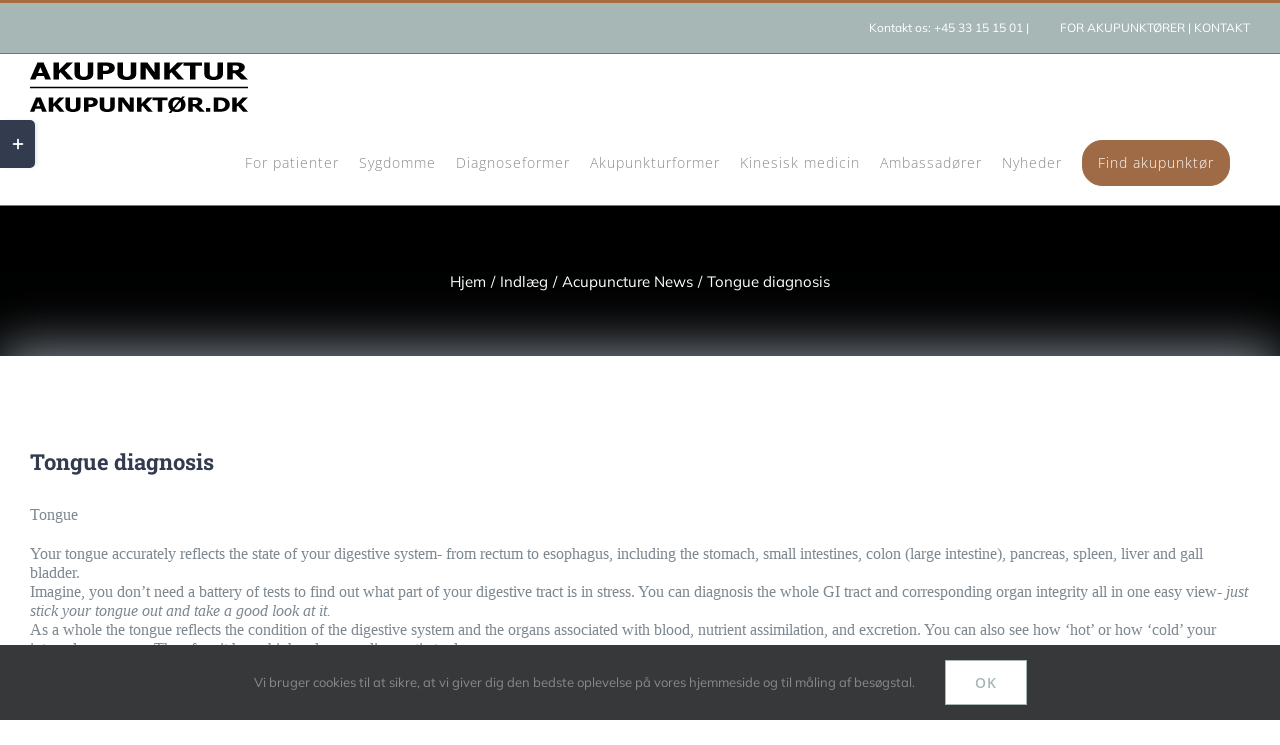

--- FILE ---
content_type: text/html; charset=UTF-8
request_url: https://akupunktur-akupunktoer.dk/tongue-diagnosis/
body_size: 21257
content:
<!DOCTYPE html>
<html class="avada-html-layout-wide avada-html-header-position-top" lang="da-DK" prefix="og: http://ogp.me/ns# fb: http://ogp.me/ns/fb#" prefix="og: https://ogp.me/ns#">
<head>
	<meta http-equiv="X-UA-Compatible" content="IE=edge" />
	<meta http-equiv="Content-Type" content="text/html; charset=utf-8"/>
	<meta name="viewport" content="width=device-width, initial-scale=1" />
	
<!-- Søgemaskine-optimering af Rank Math - https://rankmath.com/ -->
<title>Tongue diagnosis | Akupunktur - Akupunktør</title>
<meta name="description" content="Discover how tongue diagnosis in acupuncture helps identify health issues. Learn about traditional Chinese medicine techniques for holistic healing."/>
<meta name="robots" content="follow, index, max-snippet:-1, max-video-preview:-1, max-image-preview:large"/>
<link rel="canonical" href="https://akupunktur-akupunktoer.dk/tongue-diagnosis/" />
<meta property="og:locale" content="da_DK" />
<meta property="og:type" content="article" />
<meta property="og:title" content="Tongue diagnosis | Akupunktur - Akupunktør" />
<meta property="og:description" content="Discover how tongue diagnosis in acupuncture helps identify health issues. Learn about traditional Chinese medicine techniques for holistic healing." />
<meta property="og:url" content="https://akupunktur-akupunktoer.dk/tongue-diagnosis/" />
<meta property="og:site_name" content="Akupunktur" />
<meta property="article:publisher" content="https://www.facebook.com/AkupunkturAkupunktoer/" />
<meta property="article:tag" content="diagnosis" />
<meta property="article:tag" content="Tongue" />
<meta property="article:tag" content="tongue Diagnosis" />
<meta property="article:section" content="Acupuncture News" />
<meta property="og:updated_time" content="2025-02-23T15:31:30+00:00" />
<meta name="twitter:card" content="summary_large_image" />
<meta name="twitter:title" content="Tongue diagnosis | Akupunktur - Akupunktør" />
<meta name="twitter:description" content="Discover how tongue diagnosis in acupuncture helps identify health issues. Learn about traditional Chinese medicine techniques for holistic healing." />
<script type="application/ld+json" class="rank-math-schema">{"@context":"https://schema.org","@graph":[{"@type":["Organization","Person"],"@id":"https://akupunktur-akupunktoer.dk/#person","name":"Akupunktur Akupunkt\u00f8r","url":"https://akupunktur-akupunktoer.dk","sameAs":["https://www.facebook.com/AkupunkturAkupunktoer/"],"logo":{"@type":"ImageObject","@id":"https://akupunktur-akupunktoer.dk/#logo","url":"https://akupunktur-akupunktoer.dk/wp-content/uploads/2019/07/akupunkttur-logo.png","contentUrl":"https://akupunktur-akupunktoer.dk/wp-content/uploads/2019/07/akupunkttur-logo.png","caption":"Akupunktur","inLanguage":"da-DK","width":"218","height":"51"},"image":{"@id":"https://akupunktur-akupunktoer.dk/#logo"}},{"@type":"WebSite","@id":"https://akupunktur-akupunktoer.dk/#website","url":"https://akupunktur-akupunktoer.dk","name":"Akupunktur","publisher":{"@id":"https://akupunktur-akupunktoer.dk/#person"},"inLanguage":"da-DK"},{"@type":"WebPage","@id":"https://akupunktur-akupunktoer.dk/tongue-diagnosis/#webpage","url":"https://akupunktur-akupunktoer.dk/tongue-diagnosis/","name":"Tongue diagnosis | Akupunktur - Akupunkt\u00f8r","datePublished":"2019-08-14T16:51:41+00:00","dateModified":"2025-02-23T15:31:30+00:00","isPartOf":{"@id":"https://akupunktur-akupunktoer.dk/#website"},"inLanguage":"da-DK"},{"headline":"Tongue diagnosis | Akupunktur - Akupunkt\u00f8r","description":"Discover how tongue diagnosis in acupuncture helps identify health issues. Learn about traditional Chinese medicine techniques for holistic healing.","@type":"BlogPosting","name":"Tongue diagnosis | Akupunktur - Akupunkt\u00f8r","@id":"https://akupunktur-akupunktoer.dk/tongue-diagnosis/#schema-162227","isPartOf":{"@id":"https://akupunktur-akupunktoer.dk/tongue-diagnosis/#webpage"},"publisher":{"@id":"https://akupunktur-akupunktoer.dk/#person"},"inLanguage":"da-DK","mainEntityOfPage":{"@id":"https://akupunktur-akupunktoer.dk/tongue-diagnosis/#webpage"}}]}</script>
<!-- /Rank Math WordPress SEO plugin -->

<link rel="alternate" type="application/rss+xml" title="Akupunktur - Akupunktør &raquo; Feed" href="https://akupunktur-akupunktoer.dk/feed/" />
<link rel="alternate" type="application/rss+xml" title="Akupunktur - Akupunktør &raquo;-kommentar-feed" href="https://akupunktur-akupunktoer.dk/comments/feed/" />
					<link rel="shortcut icon" href="https://akupunktur-akupunktoer.dk/wp-content/uploads/2019/07/favicon.png" type="image/x-icon" />
		
					<!-- For iPhone -->
			<link rel="apple-touch-icon" href="https://akupunktur-akupunktoer.dk/wp-content/uploads/2019/07/favicon.png">
		
					<!-- For iPhone Retina display -->
			<link rel="apple-touch-icon" sizes="180x180" href="https://akupunktur-akupunktoer.dk/wp-content/uploads/2019/07/favicon.png">
		
					<!-- For iPad -->
			<link rel="apple-touch-icon" sizes="152x152" href="https://akupunktur-akupunktoer.dk/wp-content/uploads/2019/07/favicon.png">
		
					<!-- For iPad Retina display -->
			<link rel="apple-touch-icon" sizes="167x167" href="https://akupunktur-akupunktoer.dk/wp-content/uploads/2019/07/favicon.png">
		
		<link rel="alternate" type="application/rss+xml" title="Akupunktur - Akupunktør &raquo; Tongue diagnosis-kommentar-feed" href="https://akupunktur-akupunktoer.dk/tongue-diagnosis/feed/" />
<link rel="alternate" title="oEmbed (JSON)" type="application/json+oembed" href="https://akupunktur-akupunktoer.dk/wp-json/oembed/1.0/embed?url=https%3A%2F%2Fakupunktur-akupunktoer.dk%2Ftongue-diagnosis%2F" />
<link rel="alternate" title="oEmbed (XML)" type="text/xml+oembed" href="https://akupunktur-akupunktoer.dk/wp-json/oembed/1.0/embed?url=https%3A%2F%2Fakupunktur-akupunktoer.dk%2Ftongue-diagnosis%2F&#038;format=xml" />

		<meta property="og:title" content="Tongue diagnosis"/>
		<meta property="og:type" content="article"/>
		<meta property="og:url" content="https://akupunktur-akupunktoer.dk/tongue-diagnosis/"/>
		<meta property="og:site_name" content="Akupunktur - Akupunktør"/>
		<meta property="og:description" content="Tongue 

Your tongue accurately reflects the state of your digestive system- from rectum to esophagus, including the stomach, small intestines, colon (large intestine), pancreas, spleen, liver and gall bladder.
Imagine, you don&#039;t need a battery of tests to find out what part of your digestive tract is in stress. You can diagnosis the whole GI tract and"/>

									<meta property="og:image" content="https://akupunktur-akupunktoer.dk/wp-content/uploads/2019/07/akupunkttur-logo.png"/>
							<style id='wp-img-auto-sizes-contain-inline-css' type='text/css'>
img:is([sizes=auto i],[sizes^="auto," i]){contain-intrinsic-size:3000px 1500px}
/*# sourceURL=wp-img-auto-sizes-contain-inline-css */
</style>
<style id='wp-emoji-styles-inline-css' type='text/css'>

	img.wp-smiley, img.emoji {
		display: inline !important;
		border: none !important;
		box-shadow: none !important;
		height: 1em !important;
		width: 1em !important;
		margin: 0 0.07em !important;
		vertical-align: -0.1em !important;
		background: none !important;
		padding: 0 !important;
	}
/*# sourceURL=wp-emoji-styles-inline-css */
</style>
<style id='classic-theme-styles-inline-css' type='text/css'>
/*! This file is auto-generated */
.wp-block-button__link{color:#fff;background-color:#32373c;border-radius:9999px;box-shadow:none;text-decoration:none;padding:calc(.667em + 2px) calc(1.333em + 2px);font-size:1.125em}.wp-block-file__button{background:#32373c;color:#fff;text-decoration:none}
/*# sourceURL=/wp-includes/css/classic-themes.min.css */
</style>
<link rel='stylesheet' id='contact-form-7-css' href='https://akupunktur-akupunktoer.dk/wp-content/plugins/contact-form-7/includes/css/styles.css?ver=6.1.4' type='text/css' media='all' />
<script type="text/javascript" async src="https://akupunktur-akupunktoer.dk/wp-content/plugins/burst-statistics/helpers/timeme/timeme.min.js?ver=1753713694" id="burst-timeme-js"></script>
<script type="text/javascript" id="burst-js-extra">
/* <![CDATA[ */
var burst = {"tracking":{"isInitialHit":true,"lastUpdateTimestamp":0,"beacon_url":"https://akupunktur-akupunktoer.dk/wp-content/plugins/burst-statistics/endpoint.php"},"options":{"cookieless":0,"pageUrl":"https://akupunktur-akupunktoer.dk/tongue-diagnosis/","beacon_enabled":1,"do_not_track":0,"enable_turbo_mode":0,"track_url_change":0,"cookie_retention_days":30},"goals":{"completed":[],"scriptUrl":"https://akupunktur-akupunktoer.dk/wp-content/plugins/burst-statistics//assets/js/build/burst-goals.js?v=1753713694","active":[]},"cache":{"uid":null,"fingerprint":null,"isUserAgent":null,"isDoNotTrack":null,"useCookies":null}};
//# sourceURL=burst-js-extra
/* ]]> */
</script>
<script type="text/javascript" async src="https://akupunktur-akupunktoer.dk/wp-content/plugins/burst-statistics/assets/js/build/burst.min.js?ver=1753713694" id="burst-js"></script>
<script type="text/javascript" src="https://akupunktur-akupunktoer.dk/wp-includes/js/jquery/jquery.min.js?ver=3.7.1" id="jquery-core-js"></script>
<script type="text/javascript" src="https://akupunktur-akupunktoer.dk/wp-includes/js/jquery/jquery-migrate.min.js?ver=3.4.1" id="jquery-migrate-js"></script>
<script type="text/javascript" id="seo-automated-link-building-js-extra">
/* <![CDATA[ */
var seoAutomatedLinkBuilding = {"ajaxUrl":"https://akupunktur-akupunktoer.dk/wp-admin/admin-ajax.php"};
//# sourceURL=seo-automated-link-building-js-extra
/* ]]> */
</script>
<script type="text/javascript" src="https://akupunktur-akupunktoer.dk/wp-content/plugins/seo-automated-link-building/js/seo-automated-link-building.js?ver=6.9" id="seo-automated-link-building-js"></script>
<link rel="https://api.w.org/" href="https://akupunktur-akupunktoer.dk/wp-json/" /><link rel="alternate" title="JSON" type="application/json" href="https://akupunktur-akupunktoer.dk/wp-json/wp/v2/posts/454" /><link rel="EditURI" type="application/rsd+xml" title="RSD" href="https://akupunktur-akupunktoer.dk/xmlrpc.php?rsd" />
<meta name="generator" content="WordPress 6.9" />
<link rel='shortlink' href='https://akupunktur-akupunktoer.dk/?p=454' />
<script src="https://analytics.ahrefs.com/analytics.js" data-key="geMs1vMmYVIkyqQha7AiAw" async></script><!-- Analytics by WP Statistics - https://wp-statistics.com -->
<style type="text/css" id="css-fb-visibility">@media screen and (max-width: 640px){.fusion-no-small-visibility{display:none !important;}body:not(.fusion-builder-ui-wireframe) .sm-text-align-center{text-align:center !important;}body:not(.fusion-builder-ui-wireframe) .sm-text-align-left{text-align:left !important;}body:not(.fusion-builder-ui-wireframe) .sm-text-align-right{text-align:right !important;}body:not(.fusion-builder-ui-wireframe) .sm-mx-auto{margin-left:auto !important;margin-right:auto !important;}body:not(.fusion-builder-ui-wireframe) .sm-ml-auto{margin-left:auto !important;}body:not(.fusion-builder-ui-wireframe) .sm-mr-auto{margin-right:auto !important;}body:not(.fusion-builder-ui-wireframe) .fusion-absolute-position-small{position:absolute;top:auto;width:100%;}}@media screen and (min-width: 641px) and (max-width: 1024px){.fusion-no-medium-visibility{display:none !important;}body:not(.fusion-builder-ui-wireframe) .md-text-align-center{text-align:center !important;}body:not(.fusion-builder-ui-wireframe) .md-text-align-left{text-align:left !important;}body:not(.fusion-builder-ui-wireframe) .md-text-align-right{text-align:right !important;}body:not(.fusion-builder-ui-wireframe) .md-mx-auto{margin-left:auto !important;margin-right:auto !important;}body:not(.fusion-builder-ui-wireframe) .md-ml-auto{margin-left:auto !important;}body:not(.fusion-builder-ui-wireframe) .md-mr-auto{margin-right:auto !important;}body:not(.fusion-builder-ui-wireframe) .fusion-absolute-position-medium{position:absolute;top:auto;width:100%;}}@media screen and (min-width: 1025px){.fusion-no-large-visibility{display:none !important;}body:not(.fusion-builder-ui-wireframe) .lg-text-align-center{text-align:center !important;}body:not(.fusion-builder-ui-wireframe) .lg-text-align-left{text-align:left !important;}body:not(.fusion-builder-ui-wireframe) .lg-text-align-right{text-align:right !important;}body:not(.fusion-builder-ui-wireframe) .lg-mx-auto{margin-left:auto !important;margin-right:auto !important;}body:not(.fusion-builder-ui-wireframe) .lg-ml-auto{margin-left:auto !important;}body:not(.fusion-builder-ui-wireframe) .lg-mr-auto{margin-right:auto !important;}body:not(.fusion-builder-ui-wireframe) .fusion-absolute-position-large{position:absolute;top:auto;width:100%;}}</style><style type="text/css">.recentcomments a{display:inline !important;padding:0 !important;margin:0 !important;}</style><script id='nitro-telemetry-meta' nitro-exclude>window.NPTelemetryMetadata={missReason: (!window.NITROPACK_STATE ? 'cache not found' : 'hit'),pageType: 'post',isEligibleForOptimization: true,}</script><script id='nitro-generic' nitro-exclude>(()=>{window.NitroPack=window.NitroPack||{coreVersion:"na",isCounted:!1};let e=document.createElement("script");if(e.src="https://nitroscripts.com/pCQUneLHLGYATeezatDQlJgUxLUMNnJi",e.async=!0,e.id="nitro-script",document.head.appendChild(e),!window.NitroPack.isCounted){window.NitroPack.isCounted=!0;let t=()=>{navigator.sendBeacon("https://to.getnitropack.com/p",JSON.stringify({siteId:"pCQUneLHLGYATeezatDQlJgUxLUMNnJi",url:window.location.href,isOptimized:!!window.IS_NITROPACK,coreVersion:"na",missReason:window.NPTelemetryMetadata?.missReason||"",pageType:window.NPTelemetryMetadata?.pageType||"",isEligibleForOptimization:!!window.NPTelemetryMetadata?.isEligibleForOptimization}))};(()=>{let e=()=>new Promise(e=>{"complete"===document.readyState?e():window.addEventListener("load",e)}),i=()=>new Promise(e=>{document.prerendering?document.addEventListener("prerenderingchange",e,{once:!0}):e()}),a=async()=>{await i(),await e(),t()};a()})(),window.addEventListener("pageshow",e=>{if(e.persisted){let i=document.prerendering||self.performance?.getEntriesByType?.("navigation")[0]?.activationStart>0;"visible"!==document.visibilityState||i||t()}})}})();</script><meta name="yandex-verification" content="ee133750a84eb8a2" />
<script type="application/ld+json">
{
  "@context": "https://schema.org",
  "@type": "Organization",
  "name": "Akupunktur Akupunktør",
  "url": "https://akupunktur-akupunktoer.dk",
  "logo": "https://akupunktur-akupunktoer.dk/wp-content/uploads/2019/09/logo.png"
}
</script>		<script type="text/javascript">
			var doc = document.documentElement;
			doc.setAttribute( 'data-useragent', navigator.userAgent );
		</script>
		
	<!-- Google Tag Manager -->
<script>(function(w,d,s,l,i){w[l]=w[l]||[];w[l].push({'gtm.start':
new Date().getTime(),event:'gtm.js'});var f=d.getElementsByTagName(s)[0],
j=d.createElement(s),dl=l!='dataLayer'?'&l='+l:'';j.async=true;j.src=
'https://www.googletagmanager.com/gtm.js?id='+i+dl;f.parentNode.insertBefore(j,f);
})(window,document,'script','dataLayer','GTM-MRWHWF2');</script>
<!-- End Google Tag Manager -->
<meta name="google-site-verification" content="sa7eZEA8ltZHTVZGjaJ2JJyjsW6DYPBr5IXeSdXFQvQ" />
<meta name="msvalidate.01" content="300DD47964090AC2128B6CC1A45520DA" /><style id='global-styles-inline-css' type='text/css'>
:root{--wp--preset--aspect-ratio--square: 1;--wp--preset--aspect-ratio--4-3: 4/3;--wp--preset--aspect-ratio--3-4: 3/4;--wp--preset--aspect-ratio--3-2: 3/2;--wp--preset--aspect-ratio--2-3: 2/3;--wp--preset--aspect-ratio--16-9: 16/9;--wp--preset--aspect-ratio--9-16: 9/16;--wp--preset--color--black: #000000;--wp--preset--color--cyan-bluish-gray: #abb8c3;--wp--preset--color--white: #ffffff;--wp--preset--color--pale-pink: #f78da7;--wp--preset--color--vivid-red: #cf2e2e;--wp--preset--color--luminous-vivid-orange: #ff6900;--wp--preset--color--luminous-vivid-amber: #fcb900;--wp--preset--color--light-green-cyan: #7bdcb5;--wp--preset--color--vivid-green-cyan: #00d084;--wp--preset--color--pale-cyan-blue: #8ed1fc;--wp--preset--color--vivid-cyan-blue: #0693e3;--wp--preset--color--vivid-purple: #9b51e0;--wp--preset--gradient--vivid-cyan-blue-to-vivid-purple: linear-gradient(135deg,rgb(6,147,227) 0%,rgb(155,81,224) 100%);--wp--preset--gradient--light-green-cyan-to-vivid-green-cyan: linear-gradient(135deg,rgb(122,220,180) 0%,rgb(0,208,130) 100%);--wp--preset--gradient--luminous-vivid-amber-to-luminous-vivid-orange: linear-gradient(135deg,rgb(252,185,0) 0%,rgb(255,105,0) 100%);--wp--preset--gradient--luminous-vivid-orange-to-vivid-red: linear-gradient(135deg,rgb(255,105,0) 0%,rgb(207,46,46) 100%);--wp--preset--gradient--very-light-gray-to-cyan-bluish-gray: linear-gradient(135deg,rgb(238,238,238) 0%,rgb(169,184,195) 100%);--wp--preset--gradient--cool-to-warm-spectrum: linear-gradient(135deg,rgb(74,234,220) 0%,rgb(151,120,209) 20%,rgb(207,42,186) 40%,rgb(238,44,130) 60%,rgb(251,105,98) 80%,rgb(254,248,76) 100%);--wp--preset--gradient--blush-light-purple: linear-gradient(135deg,rgb(255,206,236) 0%,rgb(152,150,240) 100%);--wp--preset--gradient--blush-bordeaux: linear-gradient(135deg,rgb(254,205,165) 0%,rgb(254,45,45) 50%,rgb(107,0,62) 100%);--wp--preset--gradient--luminous-dusk: linear-gradient(135deg,rgb(255,203,112) 0%,rgb(199,81,192) 50%,rgb(65,88,208) 100%);--wp--preset--gradient--pale-ocean: linear-gradient(135deg,rgb(255,245,203) 0%,rgb(182,227,212) 50%,rgb(51,167,181) 100%);--wp--preset--gradient--electric-grass: linear-gradient(135deg,rgb(202,248,128) 0%,rgb(113,206,126) 100%);--wp--preset--gradient--midnight: linear-gradient(135deg,rgb(2,3,129) 0%,rgb(40,116,252) 100%);--wp--preset--font-size--small: 12px;--wp--preset--font-size--medium: 20px;--wp--preset--font-size--large: 24px;--wp--preset--font-size--x-large: 42px;--wp--preset--font-size--normal: 16px;--wp--preset--font-size--xlarge: 32px;--wp--preset--font-size--huge: 48px;--wp--preset--spacing--20: 0.44rem;--wp--preset--spacing--30: 0.67rem;--wp--preset--spacing--40: 1rem;--wp--preset--spacing--50: 1.5rem;--wp--preset--spacing--60: 2.25rem;--wp--preset--spacing--70: 3.38rem;--wp--preset--spacing--80: 5.06rem;--wp--preset--shadow--natural: 6px 6px 9px rgba(0, 0, 0, 0.2);--wp--preset--shadow--deep: 12px 12px 50px rgba(0, 0, 0, 0.4);--wp--preset--shadow--sharp: 6px 6px 0px rgba(0, 0, 0, 0.2);--wp--preset--shadow--outlined: 6px 6px 0px -3px rgb(255, 255, 255), 6px 6px rgb(0, 0, 0);--wp--preset--shadow--crisp: 6px 6px 0px rgb(0, 0, 0);}:where(.is-layout-flex){gap: 0.5em;}:where(.is-layout-grid){gap: 0.5em;}body .is-layout-flex{display: flex;}.is-layout-flex{flex-wrap: wrap;align-items: center;}.is-layout-flex > :is(*, div){margin: 0;}body .is-layout-grid{display: grid;}.is-layout-grid > :is(*, div){margin: 0;}:where(.wp-block-columns.is-layout-flex){gap: 2em;}:where(.wp-block-columns.is-layout-grid){gap: 2em;}:where(.wp-block-post-template.is-layout-flex){gap: 1.25em;}:where(.wp-block-post-template.is-layout-grid){gap: 1.25em;}.has-black-color{color: var(--wp--preset--color--black) !important;}.has-cyan-bluish-gray-color{color: var(--wp--preset--color--cyan-bluish-gray) !important;}.has-white-color{color: var(--wp--preset--color--white) !important;}.has-pale-pink-color{color: var(--wp--preset--color--pale-pink) !important;}.has-vivid-red-color{color: var(--wp--preset--color--vivid-red) !important;}.has-luminous-vivid-orange-color{color: var(--wp--preset--color--luminous-vivid-orange) !important;}.has-luminous-vivid-amber-color{color: var(--wp--preset--color--luminous-vivid-amber) !important;}.has-light-green-cyan-color{color: var(--wp--preset--color--light-green-cyan) !important;}.has-vivid-green-cyan-color{color: var(--wp--preset--color--vivid-green-cyan) !important;}.has-pale-cyan-blue-color{color: var(--wp--preset--color--pale-cyan-blue) !important;}.has-vivid-cyan-blue-color{color: var(--wp--preset--color--vivid-cyan-blue) !important;}.has-vivid-purple-color{color: var(--wp--preset--color--vivid-purple) !important;}.has-black-background-color{background-color: var(--wp--preset--color--black) !important;}.has-cyan-bluish-gray-background-color{background-color: var(--wp--preset--color--cyan-bluish-gray) !important;}.has-white-background-color{background-color: var(--wp--preset--color--white) !important;}.has-pale-pink-background-color{background-color: var(--wp--preset--color--pale-pink) !important;}.has-vivid-red-background-color{background-color: var(--wp--preset--color--vivid-red) !important;}.has-luminous-vivid-orange-background-color{background-color: var(--wp--preset--color--luminous-vivid-orange) !important;}.has-luminous-vivid-amber-background-color{background-color: var(--wp--preset--color--luminous-vivid-amber) !important;}.has-light-green-cyan-background-color{background-color: var(--wp--preset--color--light-green-cyan) !important;}.has-vivid-green-cyan-background-color{background-color: var(--wp--preset--color--vivid-green-cyan) !important;}.has-pale-cyan-blue-background-color{background-color: var(--wp--preset--color--pale-cyan-blue) !important;}.has-vivid-cyan-blue-background-color{background-color: var(--wp--preset--color--vivid-cyan-blue) !important;}.has-vivid-purple-background-color{background-color: var(--wp--preset--color--vivid-purple) !important;}.has-black-border-color{border-color: var(--wp--preset--color--black) !important;}.has-cyan-bluish-gray-border-color{border-color: var(--wp--preset--color--cyan-bluish-gray) !important;}.has-white-border-color{border-color: var(--wp--preset--color--white) !important;}.has-pale-pink-border-color{border-color: var(--wp--preset--color--pale-pink) !important;}.has-vivid-red-border-color{border-color: var(--wp--preset--color--vivid-red) !important;}.has-luminous-vivid-orange-border-color{border-color: var(--wp--preset--color--luminous-vivid-orange) !important;}.has-luminous-vivid-amber-border-color{border-color: var(--wp--preset--color--luminous-vivid-amber) !important;}.has-light-green-cyan-border-color{border-color: var(--wp--preset--color--light-green-cyan) !important;}.has-vivid-green-cyan-border-color{border-color: var(--wp--preset--color--vivid-green-cyan) !important;}.has-pale-cyan-blue-border-color{border-color: var(--wp--preset--color--pale-cyan-blue) !important;}.has-vivid-cyan-blue-border-color{border-color: var(--wp--preset--color--vivid-cyan-blue) !important;}.has-vivid-purple-border-color{border-color: var(--wp--preset--color--vivid-purple) !important;}.has-vivid-cyan-blue-to-vivid-purple-gradient-background{background: var(--wp--preset--gradient--vivid-cyan-blue-to-vivid-purple) !important;}.has-light-green-cyan-to-vivid-green-cyan-gradient-background{background: var(--wp--preset--gradient--light-green-cyan-to-vivid-green-cyan) !important;}.has-luminous-vivid-amber-to-luminous-vivid-orange-gradient-background{background: var(--wp--preset--gradient--luminous-vivid-amber-to-luminous-vivid-orange) !important;}.has-luminous-vivid-orange-to-vivid-red-gradient-background{background: var(--wp--preset--gradient--luminous-vivid-orange-to-vivid-red) !important;}.has-very-light-gray-to-cyan-bluish-gray-gradient-background{background: var(--wp--preset--gradient--very-light-gray-to-cyan-bluish-gray) !important;}.has-cool-to-warm-spectrum-gradient-background{background: var(--wp--preset--gradient--cool-to-warm-spectrum) !important;}.has-blush-light-purple-gradient-background{background: var(--wp--preset--gradient--blush-light-purple) !important;}.has-blush-bordeaux-gradient-background{background: var(--wp--preset--gradient--blush-bordeaux) !important;}.has-luminous-dusk-gradient-background{background: var(--wp--preset--gradient--luminous-dusk) !important;}.has-pale-ocean-gradient-background{background: var(--wp--preset--gradient--pale-ocean) !important;}.has-electric-grass-gradient-background{background: var(--wp--preset--gradient--electric-grass) !important;}.has-midnight-gradient-background{background: var(--wp--preset--gradient--midnight) !important;}.has-small-font-size{font-size: var(--wp--preset--font-size--small) !important;}.has-medium-font-size{font-size: var(--wp--preset--font-size--medium) !important;}.has-large-font-size{font-size: var(--wp--preset--font-size--large) !important;}.has-x-large-font-size{font-size: var(--wp--preset--font-size--x-large) !important;}
/*# sourceURL=global-styles-inline-css */
</style>
<link rel='stylesheet' id='fusion-dynamic-css-css' href='https://akupunktur-akupunktoer.dk/wp-content/uploads/fusion-styles/ae625080fe455e5f5f648405ff0a6ea8.min.css?ver=3.4.1' type='text/css' media='all' />
<link rel='stylesheet' id='avada-max-1c-css' href='https://akupunktur-akupunktoer.dk/wp-content/themes/Avada/assets/css/media/max-1c.min.css?ver=7.4.1' type='text/css' media='only screen and (max-width: 640px)' />
<link rel='stylesheet' id='avada-max-2c-css' href='https://akupunktur-akupunktoer.dk/wp-content/themes/Avada/assets/css/media/max-2c.min.css?ver=7.4.1' type='text/css' media='only screen and (max-width: 732px)' />
<link rel='stylesheet' id='avada-min-2c-max-3c-css' href='https://akupunktur-akupunktoer.dk/wp-content/themes/Avada/assets/css/media/min-2c-max-3c.min.css?ver=7.4.1' type='text/css' media='only screen and (min-width: 732px) and (max-width: 824px)' />
<link rel='stylesheet' id='avada-min-3c-max-4c-css' href='https://akupunktur-akupunktoer.dk/wp-content/themes/Avada/assets/css/media/min-3c-max-4c.min.css?ver=7.4.1' type='text/css' media='only screen and (min-width: 824px) and (max-width: 916px)' />
<link rel='stylesheet' id='avada-min-4c-max-5c-css' href='https://akupunktur-akupunktoer.dk/wp-content/themes/Avada/assets/css/media/min-4c-max-5c.min.css?ver=7.4.1' type='text/css' media='only screen and (min-width: 916px) and (max-width: 1008px)' />
<link rel='stylesheet' id='avada-min-5c-max-6c-css' href='https://akupunktur-akupunktoer.dk/wp-content/themes/Avada/assets/css/media/min-5c-max-6c.min.css?ver=7.4.1' type='text/css' media='only screen and (min-width: 1008px) and (max-width: 1100px)' />
<link rel='stylesheet' id='avada-min-shbp-css' href='https://akupunktur-akupunktoer.dk/wp-content/themes/Avada/assets/css/media/min-shbp.min.css?ver=7.4.1' type='text/css' media='only screen and (min-width: 801px)' />
<link rel='stylesheet' id='avada-min-shbp-header-legacy-css' href='https://akupunktur-akupunktoer.dk/wp-content/themes/Avada/assets/css/media/min-shbp-header-legacy.min.css?ver=7.4.1' type='text/css' media='only screen and (min-width: 801px)' />
<link rel='stylesheet' id='avada-max-shbp-css' href='https://akupunktur-akupunktoer.dk/wp-content/themes/Avada/assets/css/media/max-shbp.min.css?ver=7.4.1' type='text/css' media='only screen and (max-width: 800px)' />
<link rel='stylesheet' id='avada-max-shbp-header-legacy-css' href='https://akupunktur-akupunktoer.dk/wp-content/themes/Avada/assets/css/media/max-shbp-header-legacy.min.css?ver=7.4.1' type='text/css' media='only screen and (max-width: 800px)' />
<link rel='stylesheet' id='avada-max-sh-shbp-css' href='https://akupunktur-akupunktoer.dk/wp-content/themes/Avada/assets/css/media/max-sh-shbp.min.css?ver=7.4.1' type='text/css' media='only screen and (max-width: 800px)' />
<link rel='stylesheet' id='avada-max-sh-shbp-header-legacy-css' href='https://akupunktur-akupunktoer.dk/wp-content/themes/Avada/assets/css/media/max-sh-shbp-header-legacy.min.css?ver=7.4.1' type='text/css' media='only screen and (max-width: 800px)' />
<link rel='stylesheet' id='avada-min-768-max-1024-p-css' href='https://akupunktur-akupunktoer.dk/wp-content/themes/Avada/assets/css/media/min-768-max-1024-p.min.css?ver=7.4.1' type='text/css' media='only screen and (min-device-width: 768px) and (max-device-width: 1024px) and (orientation: portrait)' />
<link rel='stylesheet' id='avada-min-768-max-1024-p-header-legacy-css' href='https://akupunktur-akupunktoer.dk/wp-content/themes/Avada/assets/css/media/min-768-max-1024-p-header-legacy.min.css?ver=7.4.1' type='text/css' media='only screen and (min-device-width: 768px) and (max-device-width: 1024px) and (orientation: portrait)' />
<link rel='stylesheet' id='avada-min-768-max-1024-l-css' href='https://akupunktur-akupunktoer.dk/wp-content/themes/Avada/assets/css/media/min-768-max-1024-l.min.css?ver=7.4.1' type='text/css' media='only screen and (min-device-width: 768px) and (max-device-width: 1024px) and (orientation: landscape)' />
<link rel='stylesheet' id='avada-min-768-max-1024-l-header-legacy-css' href='https://akupunktur-akupunktoer.dk/wp-content/themes/Avada/assets/css/media/min-768-max-1024-l-header-legacy.min.css?ver=7.4.1' type='text/css' media='only screen and (min-device-width: 768px) and (max-device-width: 1024px) and (orientation: landscape)' />
<link rel='stylesheet' id='avada-max-sh-cbp-css' href='https://akupunktur-akupunktoer.dk/wp-content/themes/Avada/assets/css/media/max-sh-cbp.min.css?ver=7.4.1' type='text/css' media='only screen and (max-width: 800px)' />
<link rel='stylesheet' id='avada-max-sh-sbp-css' href='https://akupunktur-akupunktoer.dk/wp-content/themes/Avada/assets/css/media/max-sh-sbp.min.css?ver=7.4.1' type='text/css' media='only screen and (max-width: 800px)' />
<link rel='stylesheet' id='avada-max-sh-640-css' href='https://akupunktur-akupunktoer.dk/wp-content/themes/Avada/assets/css/media/max-sh-640.min.css?ver=7.4.1' type='text/css' media='only screen and (max-width: 640px)' />
<link rel='stylesheet' id='avada-max-shbp-18-css' href='https://akupunktur-akupunktoer.dk/wp-content/themes/Avada/assets/css/media/max-shbp-18.min.css?ver=7.4.1' type='text/css' media='only screen and (max-width: 782px)' />
<link rel='stylesheet' id='avada-max-shbp-32-css' href='https://akupunktur-akupunktoer.dk/wp-content/themes/Avada/assets/css/media/max-shbp-32.min.css?ver=7.4.1' type='text/css' media='only screen and (max-width: 768px)' />
<link rel='stylesheet' id='avada-min-sh-cbp-css' href='https://akupunktur-akupunktoer.dk/wp-content/themes/Avada/assets/css/media/min-sh-cbp.min.css?ver=7.4.1' type='text/css' media='only screen and (min-width: 800px)' />
<link rel='stylesheet' id='avada-max-640-css' href='https://akupunktur-akupunktoer.dk/wp-content/themes/Avada/assets/css/media/max-640.min.css?ver=7.4.1' type='text/css' media='only screen and (max-device-width: 640px)' />
<link rel='stylesheet' id='avada-max-main-css' href='https://akupunktur-akupunktoer.dk/wp-content/themes/Avada/assets/css/media/max-main.min.css?ver=7.4.1' type='text/css' media='only screen and (max-width: 1100px)' />
<link rel='stylesheet' id='avada-max-cbp-css' href='https://akupunktur-akupunktoer.dk/wp-content/themes/Avada/assets/css/media/max-cbp.min.css?ver=7.4.1' type='text/css' media='only screen and (max-width: 800px)' />
<link rel='stylesheet' id='avada-max-sh-cbp-cf7-css' href='https://akupunktur-akupunktoer.dk/wp-content/themes/Avada/assets/css/media/max-sh-cbp-cf7.min.css?ver=7.4.1' type='text/css' media='only screen and (max-width: 800px)' />
<link rel='stylesheet' id='fb-max-sh-cbp-css' href='https://akupunktur-akupunktoer.dk/wp-content/plugins/fusion-builder/assets/css/media/max-sh-cbp.min.css?ver=3.4.1' type='text/css' media='only screen and (max-width: 800px)' />
<link rel='stylesheet' id='fb-min-768-max-1024-p-css' href='https://akupunktur-akupunktoer.dk/wp-content/plugins/fusion-builder/assets/css/media/min-768-max-1024-p.min.css?ver=3.4.1' type='text/css' media='only screen and (min-device-width: 768px) and (max-device-width: 1024px) and (orientation: portrait)' />
<link rel='stylesheet' id='fb-max-640-css' href='https://akupunktur-akupunktoer.dk/wp-content/plugins/fusion-builder/assets/css/media/max-640.min.css?ver=3.4.1' type='text/css' media='only screen and (max-device-width: 640px)' />
<link rel='stylesheet' id='fb-max-1c-css' href='https://akupunktur-akupunktoer.dk/wp-content/plugins/fusion-builder/assets/css/media/max-1c.css?ver=3.4.1' type='text/css' media='only screen and (max-width: 640px)' />
<link rel='stylesheet' id='fb-max-2c-css' href='https://akupunktur-akupunktoer.dk/wp-content/plugins/fusion-builder/assets/css/media/max-2c.css?ver=3.4.1' type='text/css' media='only screen and (max-width: 732px)' />
<link rel='stylesheet' id='fb-min-2c-max-3c-css' href='https://akupunktur-akupunktoer.dk/wp-content/plugins/fusion-builder/assets/css/media/min-2c-max-3c.css?ver=3.4.1' type='text/css' media='only screen and (min-width: 732px) and (max-width: 824px)' />
<link rel='stylesheet' id='fb-min-3c-max-4c-css' href='https://akupunktur-akupunktoer.dk/wp-content/plugins/fusion-builder/assets/css/media/min-3c-max-4c.css?ver=3.4.1' type='text/css' media='only screen and (min-width: 824px) and (max-width: 916px)' />
<link rel='stylesheet' id='fb-min-4c-max-5c-css' href='https://akupunktur-akupunktoer.dk/wp-content/plugins/fusion-builder/assets/css/media/min-4c-max-5c.css?ver=3.4.1' type='text/css' media='only screen and (min-width: 916px) and (max-width: 1008px)' />
<link rel='stylesheet' id='fb-min-5c-max-6c-css' href='https://akupunktur-akupunktoer.dk/wp-content/plugins/fusion-builder/assets/css/media/min-5c-max-6c.css?ver=3.4.1' type='text/css' media='only screen and (min-width: 1008px) and (max-width: 1100px)' />
<style id='wp-block-library-inline-css' type='text/css'>
:root{--wp-block-synced-color:#7a00df;--wp-block-synced-color--rgb:122,0,223;--wp-bound-block-color:var(--wp-block-synced-color);--wp-editor-canvas-background:#ddd;--wp-admin-theme-color:#007cba;--wp-admin-theme-color--rgb:0,124,186;--wp-admin-theme-color-darker-10:#006ba1;--wp-admin-theme-color-darker-10--rgb:0,107,160.5;--wp-admin-theme-color-darker-20:#005a87;--wp-admin-theme-color-darker-20--rgb:0,90,135;--wp-admin-border-width-focus:2px}@media (min-resolution:192dpi){:root{--wp-admin-border-width-focus:1.5px}}.wp-element-button{cursor:pointer}:root .has-very-light-gray-background-color{background-color:#eee}:root .has-very-dark-gray-background-color{background-color:#313131}:root .has-very-light-gray-color{color:#eee}:root .has-very-dark-gray-color{color:#313131}:root .has-vivid-green-cyan-to-vivid-cyan-blue-gradient-background{background:linear-gradient(135deg,#00d084,#0693e3)}:root .has-purple-crush-gradient-background{background:linear-gradient(135deg,#34e2e4,#4721fb 50%,#ab1dfe)}:root .has-hazy-dawn-gradient-background{background:linear-gradient(135deg,#faaca8,#dad0ec)}:root .has-subdued-olive-gradient-background{background:linear-gradient(135deg,#fafae1,#67a671)}:root .has-atomic-cream-gradient-background{background:linear-gradient(135deg,#fdd79a,#004a59)}:root .has-nightshade-gradient-background{background:linear-gradient(135deg,#330968,#31cdcf)}:root .has-midnight-gradient-background{background:linear-gradient(135deg,#020381,#2874fc)}:root{--wp--preset--font-size--normal:16px;--wp--preset--font-size--huge:42px}.has-regular-font-size{font-size:1em}.has-larger-font-size{font-size:2.625em}.has-normal-font-size{font-size:var(--wp--preset--font-size--normal)}.has-huge-font-size{font-size:var(--wp--preset--font-size--huge)}.has-text-align-center{text-align:center}.has-text-align-left{text-align:left}.has-text-align-right{text-align:right}.has-fit-text{white-space:nowrap!important}#end-resizable-editor-section{display:none}.aligncenter{clear:both}.items-justified-left{justify-content:flex-start}.items-justified-center{justify-content:center}.items-justified-right{justify-content:flex-end}.items-justified-space-between{justify-content:space-between}.screen-reader-text{border:0;clip-path:inset(50%);height:1px;margin:-1px;overflow:hidden;padding:0;position:absolute;width:1px;word-wrap:normal!important}.screen-reader-text:focus{background-color:#ddd;clip-path:none;color:#444;display:block;font-size:1em;height:auto;left:5px;line-height:normal;padding:15px 23px 14px;text-decoration:none;top:5px;width:auto;z-index:100000}html :where(.has-border-color){border-style:solid}html :where([style*=border-top-color]){border-top-style:solid}html :where([style*=border-right-color]){border-right-style:solid}html :where([style*=border-bottom-color]){border-bottom-style:solid}html :where([style*=border-left-color]){border-left-style:solid}html :where([style*=border-width]){border-style:solid}html :where([style*=border-top-width]){border-top-style:solid}html :where([style*=border-right-width]){border-right-style:solid}html :where([style*=border-bottom-width]){border-bottom-style:solid}html :where([style*=border-left-width]){border-left-style:solid}html :where(img[class*=wp-image-]){height:auto;max-width:100%}:where(figure){margin:0 0 1em}html :where(.is-position-sticky){--wp-admin--admin-bar--position-offset:var(--wp-admin--admin-bar--height,0px)}@media screen and (max-width:600px){html :where(.is-position-sticky){--wp-admin--admin-bar--position-offset:0px}}
/*wp_block_styles_on_demand_placeholder:69671c8e45296*/
/*# sourceURL=wp-block-library-inline-css */
</style>
<style id='wp-block-library-theme-inline-css' type='text/css'>
.wp-block-audio :where(figcaption){color:#555;font-size:13px;text-align:center}.is-dark-theme .wp-block-audio :where(figcaption){color:#ffffffa6}.wp-block-audio{margin:0 0 1em}.wp-block-code{border:1px solid #ccc;border-radius:4px;font-family:Menlo,Consolas,monaco,monospace;padding:.8em 1em}.wp-block-embed :where(figcaption){color:#555;font-size:13px;text-align:center}.is-dark-theme .wp-block-embed :where(figcaption){color:#ffffffa6}.wp-block-embed{margin:0 0 1em}.blocks-gallery-caption{color:#555;font-size:13px;text-align:center}.is-dark-theme .blocks-gallery-caption{color:#ffffffa6}:root :where(.wp-block-image figcaption){color:#555;font-size:13px;text-align:center}.is-dark-theme :root :where(.wp-block-image figcaption){color:#ffffffa6}.wp-block-image{margin:0 0 1em}.wp-block-pullquote{border-bottom:4px solid;border-top:4px solid;color:currentColor;margin-bottom:1.75em}.wp-block-pullquote :where(cite),.wp-block-pullquote :where(footer),.wp-block-pullquote__citation{color:currentColor;font-size:.8125em;font-style:normal;text-transform:uppercase}.wp-block-quote{border-left:.25em solid;margin:0 0 1.75em;padding-left:1em}.wp-block-quote cite,.wp-block-quote footer{color:currentColor;font-size:.8125em;font-style:normal;position:relative}.wp-block-quote:where(.has-text-align-right){border-left:none;border-right:.25em solid;padding-left:0;padding-right:1em}.wp-block-quote:where(.has-text-align-center){border:none;padding-left:0}.wp-block-quote.is-large,.wp-block-quote.is-style-large,.wp-block-quote:where(.is-style-plain){border:none}.wp-block-search .wp-block-search__label{font-weight:700}.wp-block-search__button{border:1px solid #ccc;padding:.375em .625em}:where(.wp-block-group.has-background){padding:1.25em 2.375em}.wp-block-separator.has-css-opacity{opacity:.4}.wp-block-separator{border:none;border-bottom:2px solid;margin-left:auto;margin-right:auto}.wp-block-separator.has-alpha-channel-opacity{opacity:1}.wp-block-separator:not(.is-style-wide):not(.is-style-dots){width:100px}.wp-block-separator.has-background:not(.is-style-dots){border-bottom:none;height:1px}.wp-block-separator.has-background:not(.is-style-wide):not(.is-style-dots){height:2px}.wp-block-table{margin:0 0 1em}.wp-block-table td,.wp-block-table th{word-break:normal}.wp-block-table :where(figcaption){color:#555;font-size:13px;text-align:center}.is-dark-theme .wp-block-table :where(figcaption){color:#ffffffa6}.wp-block-video :where(figcaption){color:#555;font-size:13px;text-align:center}.is-dark-theme .wp-block-video :where(figcaption){color:#ffffffa6}.wp-block-video{margin:0 0 1em}:root :where(.wp-block-template-part.has-background){margin-bottom:0;margin-top:0;padding:1.25em 2.375em}
/*# sourceURL=/wp-includes/css/dist/block-library/theme.min.css */
</style>
<link rel='stylesheet' id='burst-statistics-shortcodes-css' href='https://akupunktur-akupunktoer.dk/wp-content/plugins/burst-statistics/assets/css/burst-statistics-shortcodes.css?ver=1753713694' type='text/css' media='all' />
</head>

<body class="wp-singular post-template-default single single-post postid-454 single-format-standard wp-theme-Avada fusion-image-hovers fusion-pagination-sizing fusion-button_size-large fusion-button_type-flat fusion-button_span-yes avada-image-rollover-circle-no avada-image-rollover-yes avada-image-rollover-direction-fade fusion-body ltr fusion-sticky-header no-mobile-slidingbar fusion-disable-outline fusion-sub-menu-fade mobile-logo-pos-center layout-wide-mode avada-has-boxed-modal-shadow-none layout-scroll-offset-full avada-has-zero-margin-offset-top fusion-top-header menu-text-align-center mobile-menu-design-modern fusion-hide-pagination-text fusion-header-layout-v2 avada-responsive avada-footer-fx-parallax-effect avada-menu-highlight-style-bar fusion-search-form-classic fusion-main-menu-search-dropdown fusion-avatar-square avada-sticky-shrinkage avada-dropdown-styles avada-blog-layout-grid avada-blog-archive-layout-grid avada-header-shadow-no avada-menu-icon-position-left avada-has-megamenu-shadow avada-has-pagetitle-bg-full avada-has-100-footer avada-has-titlebar-bar_and_content avada-has-footer-widget-bg-image avada-social-full-transparent avada-has-slidingbar-widgets avada-has-slidingbar-position-left avada-slidingbar-toggle-style-rectangle avada-has-transparent-timeline_color avada-has-pagination-padding avada-flyout-menu-direction-top avada-ec-views-v1" >
		<a class="skip-link screen-reader-text" href="#content">Skip to content</a>

	<div id="boxed-wrapper">
		<div class="fusion-sides-frame"></div>
		<div id="wrapper" class="fusion-wrapper">
			<div id="home" style="position:relative;top:-1px;"></div>
			
				
			<header class="fusion-header-wrapper">
				<div class="fusion-header-v2 fusion-logo-alignment fusion-logo-center fusion-sticky-menu- fusion-sticky-logo- fusion-mobile-logo-  fusion-mobile-menu-design-modern">
					
<div class="fusion-secondary-header">
	<div class="fusion-row">
					<div class="fusion-alignleft">
				<div class="fusion-contact-info"><span class="fusion-contact-info-phone-number"><span class="phone">Kontakt os: <a href="tel:+4533151501">+45 33 15 15 01</a></span>  |  <span class="for-aku"><a href="/for-akupunktoerer/">FOR AKUPUNKTØRER</a></span> | <span class=""><a href="/kontakt/">KONTAKT</a></span></span></div>			</div>
							<div class="fusion-alignright">
				<div class="fusion-contact-info"><span class="fusion-contact-info-phone-number"><span class="phone">Kontakt os: <a href="tel:+4533151501">+45 33 15 15 01</a></span>  |  <span class="for-aku"><a href="/for-akupunktoerer/">FOR AKUPUNKTØRER</a></span> | <span class=""><a href="/kontakt/">KONTAKT</a></span></span></div>			</div>
			</div>
</div>
<div class="fusion-header-sticky-height"></div>
<div class="fusion-header">
	<div class="fusion-row">
					<div class="fusion-logo" data-margin-top="8px" data-margin-bottom="8px" data-margin-left="0px" data-margin-right="0px">
			<a class="fusion-logo-link"  href="https://akupunktur-akupunktoer.dk/" >

						<!-- standard logo -->
			<img src="https://akupunktur-akupunktoer.dk/wp-content/uploads/2019/07/akupunkttur-logo.png" srcset="https://akupunktur-akupunktoer.dk/wp-content/uploads/2019/07/akupunkttur-logo.png 1x" width="218" height="51" alt="Akupunktur &#8211; Akupunktør Logo" data-retina_logo_url="" class="fusion-standard-logo" />

			
					</a>
		</div>		<nav class="fusion-main-menu" aria-label="Main Menu"><ul id="menu-mainmenu" class="fusion-menu"><li  id="menu-item-11"  class="menu-item menu-item-type-custom menu-item-object-custom menu-item-11"  data-item-id="11"><a  href="/#patienter" class="fusion-bar-highlight"><span class="menu-text">For patienter</span></a></li><li  id="menu-item-30"  class="menu-item menu-item-type-post_type menu-item-object-page menu-item-has-children menu-item-30 fusion-megamenu-menu "  data-item-id="30"><a  href="https://akupunktur-akupunktoer.dk/sygdomme/" class="fusion-bar-highlight"><span class="menu-text">Sygdomme</span></a><div class="fusion-megamenu-wrapper fusion-columns-4 columns-per-row-4 columns-12 col-span-8"><div class="row"><div class="fusion-megamenu-holder lazyload" style="width:853.32992px;" data-width="853.32992px"><ul class="fusion-megamenu fusion-megamenu-border"><li  id="menu-item-138"  class="menu-item menu-item-type-post_type menu-item-object-page menu-item-138 fusion-megamenu-submenu menu-item-has-link fusion-megamenu-columns-4 col-lg-3 col-md-3 col-sm-3"  style="width:25%;"><div class='fusion-megamenu-title'><a class="awb-justify-title" href="https://akupunktur-akupunktoer.dk/sygdomme/akupunktur-mod-jetlag/">Akupunktur mod jetlag</a></div></li><li  id="menu-item-139"  class="menu-item menu-item-type-post_type menu-item-object-page menu-item-139 fusion-megamenu-submenu menu-item-has-link fusion-megamenu-columns-4 col-lg-3 col-md-3 col-sm-3"  style="width:25%;"><div class='fusion-megamenu-title'><a class="awb-justify-title" href="https://akupunktur-akupunktoer.dk/sygdomme/candidasvamp-candida-albicans/">Candidasvamp – Candida albicans</a></div></li><li  id="menu-item-141"  class="menu-item menu-item-type-post_type menu-item-object-page menu-item-141 fusion-megamenu-submenu menu-item-has-link fusion-megamenu-columns-4 col-lg-3 col-md-3 col-sm-3"  style="width:25%;"><div class='fusion-megamenu-title'><a class="awb-justify-title" href="https://akupunktur-akupunktoer.dk/sygdomme/influenza/">Influenza</a></div></li><li  id="menu-item-140"  class="menu-item menu-item-type-post_type menu-item-object-page menu-item-140 fusion-megamenu-submenu menu-item-has-link fusion-megamenu-columns-4 col-lg-3 col-md-3 col-sm-3"  style="width:25%;"><div class='fusion-megamenu-title'><a class="awb-justify-title" href="https://akupunktur-akupunktoer.dk/sygdomme/haemorider-akupunktur/">Hæmorider – Akupunktur</a></div></li></ul><ul class="fusion-megamenu fusion-megamenu-row-2 fusion-megamenu-row-columns-4 fusion-megamenu-border"><li  id="menu-item-142"  class="menu-item menu-item-type-post_type menu-item-object-page menu-item-142 fusion-megamenu-submenu menu-item-has-link fusion-megamenu-columns-4 col-lg-3 col-md-3 col-sm-3"  style="width:25%;"><div class='fusion-megamenu-title'><a class="awb-justify-title" href="https://akupunktur-akupunktoer.dk/sygdomme/kolesterol-akupunktur/">Kolesterol akupunktur</a></div></li><li  id="menu-item-143"  class="menu-item menu-item-type-post_type menu-item-object-page menu-item-143 fusion-megamenu-submenu menu-item-has-link fusion-megamenu-columns-4 col-lg-3 col-md-3 col-sm-3"  style="width:25%;"><div class='fusion-megamenu-title'><a class="awb-justify-title" href="https://akupunktur-akupunktoer.dk/sygdomme/kosmetisk-akupunktur/">Kosmetisk Akupunktur</a></div></li><li  id="menu-item-144"  class="menu-item menu-item-type-post_type menu-item-object-page menu-item-144 fusion-megamenu-submenu menu-item-has-link fusion-megamenu-columns-4 col-lg-3 col-md-3 col-sm-3"  style="width:25%;"><div class='fusion-megamenu-title'><a class="awb-justify-title" href="https://akupunktur-akupunktoer.dk/sygdomme/lidt-om-hyperaktive-boern-og-allergi/">Lidt om hyperaktive børn – og allergi</a></div></li><li  id="menu-item-145"  class="menu-item menu-item-type-post_type menu-item-object-page menu-item-145 fusion-megamenu-submenu menu-item-has-link fusion-megamenu-columns-4 col-lg-3 col-md-3 col-sm-3"  style="width:25%;"><div class='fusion-megamenu-title'><a class="awb-justify-title" href="https://akupunktur-akupunktoer.dk/sygdomme/migraene/">Migræne</a></div></li></ul><ul class="fusion-megamenu fusion-megamenu-row-3 fusion-megamenu-row-columns-4"><li  id="menu-item-146"  class="menu-item menu-item-type-post_type menu-item-object-page menu-item-146 fusion-megamenu-submenu menu-item-has-link fusion-megamenu-columns-4 col-lg-3 col-md-3 col-sm-3"  style="width:25%;"><div class='fusion-megamenu-title'><a class="awb-justify-title" href="https://akupunktur-akupunktoer.dk/sygdomme/oedemer/">Ødemer</a></div></li><li  id="menu-item-147"  class="menu-item menu-item-type-post_type menu-item-object-page menu-item-147 fusion-megamenu-submenu menu-item-has-link fusion-megamenu-columns-4 col-lg-3 col-md-3 col-sm-3"  style="width:25%;"><div class='fusion-megamenu-title'><a class="awb-justify-title" href="https://akupunktur-akupunktoer.dk/sygdomme/prostata-behandling-med-akupunktur/">Prostata behandling med akupunktur</a></div></li><li  id="menu-item-148"  class="menu-item menu-item-type-post_type menu-item-object-page menu-item-148 fusion-megamenu-submenu menu-item-has-link fusion-megamenu-columns-4 col-lg-3 col-md-3 col-sm-3"  style="width:25%;"><div class='fusion-megamenu-title'><a class="awb-justify-title" href="https://akupunktur-akupunktoer.dk/sygdomme/soevnloeshed/">Søvnløshed – Søvnproblemer</a></div></li><li  id="menu-item-149"  class="menu-item menu-item-type-post_type menu-item-object-page menu-item-149 fusion-megamenu-submenu menu-item-has-link fusion-megamenu-columns-4 col-lg-3 col-md-3 col-sm-3"  style="width:25%;"><div class='fusion-megamenu-title'><a class="awb-justify-title" href="https://akupunktur-akupunktoer.dk/sygdomme/tinnitus-og-akupunktur/">Tinnitus og akupunktur</a></div></li></ul></div><div style="clear:both;"></div></div></div></li><li  id="menu-item-29"  class="menu-item menu-item-type-post_type menu-item-object-page menu-item-has-children menu-item-29 fusion-megamenu-menu "  data-item-id="29"><a  href="https://akupunktur-akupunktoer.dk/diagnoseformer/" class="fusion-bar-highlight"><span class="menu-text">Diagnoseformer</span></a><div class="fusion-megamenu-wrapper fusion-columns-4 columns-per-row-4 columns-7 col-span-8"><div class="row"><div class="fusion-megamenu-holder lazyload" style="width:853.32992px;" data-width="853.32992px"><ul class="fusion-megamenu fusion-megamenu-border"><li  id="menu-item-151"  class="menu-item menu-item-type-post_type menu-item-object-page menu-item-151 fusion-megamenu-submenu menu-item-has-link fusion-megamenu-columns-4 col-lg-3 col-md-3 col-sm-3"  style="width:25%;"><div class='fusion-megamenu-title'><a class="awb-justify-title" href="https://akupunktur-akupunktoer.dk/diagnoseformer/smertepunkter-triggerpunkt-diagnose/">Smertepunkter – Triggerpunkt diagnose</a></div></li><li  id="menu-item-158"  class="menu-item menu-item-type-post_type menu-item-object-page menu-item-158 fusion-megamenu-submenu menu-item-has-link fusion-megamenu-columns-4 col-lg-3 col-md-3 col-sm-3"  style="width:25%;"><div class='fusion-megamenu-title'><a class="awb-justify-title" href="https://akupunktur-akupunktoer.dk/diagnoseformer/pulsdiagnose/">Pulsdiagnose</a></div></li><li  id="menu-item-164"  class="menu-item menu-item-type-post_type menu-item-object-page menu-item-164 fusion-megamenu-submenu menu-item-has-link fusion-megamenu-columns-4 col-lg-3 col-md-3 col-sm-3"  style="width:25%;"><div class='fusion-megamenu-title'><a class="awb-justify-title" href="https://akupunktur-akupunktoer.dk/diagnoseformer/tungediagnose/">Tungediagnose</a></div></li><li  id="menu-item-168"  class="menu-item menu-item-type-post_type menu-item-object-page menu-item-168 fusion-megamenu-submenu menu-item-has-link fusion-megamenu-columns-4 col-lg-3 col-md-3 col-sm-3"  style="width:25%;"><div class='fusion-megamenu-title'><a class="awb-justify-title" href="https://akupunktur-akupunktoer.dk/diagnoseformer/vegatest-diagnose/">Vegatest – Diagnose</a></div></li></ul><ul class="fusion-megamenu fusion-megamenu-row-2 fusion-megamenu-row-columns-3"><li  id="menu-item-178"  class="menu-item menu-item-type-post_type menu-item-object-page menu-item-178 fusion-megamenu-submenu menu-item-has-link fusion-megamenu-columns-3 col-lg-4 col-md-4 col-sm-4"  style="width:25%;"><div class='fusion-megamenu-title'><a class="awb-justify-title" href="https://akupunktur-akupunktoer.dk/diagnoseformer/oejnene-irisanalyse-diagnose/">Øjnene – Irisanalyse – Diagnose</a></div></li><li  id="menu-item-674"  class="menu-item menu-item-type-custom menu-item-object-custom menu-item-674 fusion-megamenu-submenu menu-item-has-link fusion-megamenu-columns-3 col-lg-4 col-md-4 col-sm-4"  style="width:25%;"><div class='fusion-megamenu-title'><a class="awb-justify-title" href="/diagnoseformer/negle-diagnose/">Negle diagnose</a></div></li><li  id="menu-item-675"  class="menu-item menu-item-type-post_type menu-item-object-page menu-item-675 fusion-megamenu-submenu menu-item-has-link fusion-megamenu-columns-3 col-lg-4 col-md-4 col-sm-4"  style="width:25%;"><div class='fusion-megamenu-title'><a class="awb-justify-title" href="https://akupunktur-akupunktoer.dk/diagnoseformer/ansigtet-diagnose-facytherapy/">Ansigtet diagnose -Facytherapy</a></div></li></ul></div><div style="clear:both;"></div></div></div></li><li  id="menu-item-28"  class="menu-item menu-item-type-post_type menu-item-object-page menu-item-has-children menu-item-28 fusion-megamenu-menu "  data-item-id="28"><a  href="https://akupunktur-akupunktoer.dk/akupunkturformer/" class="fusion-bar-highlight"><span class="menu-text">Akupunkturformer</span></a><div class="fusion-megamenu-wrapper fusion-columns-4 columns-per-row-4 columns-6 col-span-8"><div class="row"><div class="fusion-megamenu-holder lazyload" style="width:853.32992px;" data-width="853.32992px"><ul class="fusion-megamenu fusion-megamenu-border"><li  id="menu-item-191"  class="menu-item menu-item-type-post_type menu-item-object-page menu-item-191 fusion-megamenu-submenu menu-item-has-link fusion-megamenu-columns-4 col-lg-3 col-md-3 col-sm-3"  style="width:25%;"><div class='fusion-megamenu-title'><a class="awb-justify-title" href="https://akupunktur-akupunktoer.dk/akupunkturformer/cupping-2/">Cupping</a></div></li><li  id="menu-item-195"  class="menu-item menu-item-type-post_type menu-item-object-page menu-item-195 fusion-megamenu-submenu menu-item-has-link fusion-megamenu-columns-4 col-lg-3 col-md-3 col-sm-3"  style="width:25%;"><div class='fusion-megamenu-title'><a class="awb-justify-title" href="https://akupunktur-akupunktoer.dk/akupunkturformer/eciwo/">Eciwo</a></div></li><li  id="menu-item-199"  class="menu-item menu-item-type-post_type menu-item-object-page menu-item-199 fusion-megamenu-submenu menu-item-has-link fusion-megamenu-columns-4 col-lg-3 col-md-3 col-sm-3"  style="width:25%;"><div class='fusion-megamenu-title'><a class="awb-justify-title" href="https://akupunktur-akupunktoer.dk/akupunkturformer/fransk-oereakupunktur-auriculoterapi/">Fransk øreakupunktur – Auriculoterapi</a></div></li><li  id="menu-item-202"  class="menu-item menu-item-type-post_type menu-item-object-page menu-item-202 fusion-megamenu-submenu menu-item-has-link fusion-megamenu-columns-4 col-lg-3 col-md-3 col-sm-3"  style="width:25%;"><div class='fusion-megamenu-title'><a class="awb-justify-title" href="https://akupunktur-akupunktoer.dk/akupunkturformer/moxibustion-moxa-og-akupunktur/">Moxibustion – Moxa og akupunktur</a></div></li></ul><ul class="fusion-megamenu fusion-megamenu-row-2 fusion-megamenu-row-columns-2"><li  id="menu-item-676"  class="menu-item menu-item-type-post_type menu-item-object-page menu-item-676 fusion-megamenu-submenu menu-item-has-link fusion-megamenu-columns-2 col-lg-6 col-md-6 col-sm-6"  style="width:25%;"><div class='fusion-megamenu-title'><a class="awb-justify-title" href="https://akupunktur-akupunktoer.dk/akupunkturformer/akupunktur-2000-acunova/">Akupunktur 2000 / Acunova</a></div></li><li  id="menu-item-677"  class="menu-item menu-item-type-post_type menu-item-object-page menu-item-677 fusion-megamenu-submenu menu-item-has-link fusion-megamenu-columns-2 col-lg-6 col-md-6 col-sm-6"  style="width:25%;"><div class='fusion-megamenu-title'><a class="awb-justify-title" href="https://akupunktur-akupunktoer.dk/akupunkturformer/su-jok-akupunktur/">Su Jok akupunktur</a></div></li></ul></div><div style="clear:both;"></div></div></div></li><li  id="menu-item-402"  class="menu-item menu-item-type-post_type menu-item-object-page menu-item-has-children menu-item-402 fusion-megamenu-menu "  data-item-id="402"><a  href="https://akupunktur-akupunktoer.dk/kinesisk-medicin/" class="fusion-bar-highlight"><span class="menu-text">Kinesisk medicin</span></a><div class="fusion-megamenu-wrapper fusion-columns-4 columns-per-row-4 columns-15 col-span-8"><div class="row"><div class="fusion-megamenu-holder lazyload" style="width:853.32992px;" data-width="853.32992px"><ul class="fusion-megamenu fusion-megamenu-border"><li  id="menu-item-403"  class="menu-item menu-item-type-post_type menu-item-object-page menu-item-403 fusion-megamenu-submenu menu-item-has-link fusion-megamenu-columns-4 col-lg-3 col-md-3 col-sm-3"  style="width:25%;"><div class='fusion-megamenu-title'><a class="awb-justify-title" href="https://akupunktur-akupunktoer.dk/kinesisk-medicin/advarsel-mod-ingefaer-til-gravide/">Advarsel mod ingefær til gravide</a></div></li><li  id="menu-item-404"  class="menu-item menu-item-type-post_type menu-item-object-page menu-item-404 fusion-megamenu-submenu menu-item-has-link fusion-megamenu-columns-4 col-lg-3 col-md-3 col-sm-3"  style="width:25%;"><div class='fusion-megamenu-title'><a class="awb-justify-title" href="https://akupunktur-akupunktoer.dk/kinesisk-medicin/akupunktoeren-fortaeller-hvorfor-vi-skal-drikke-meget-vand/">Drik meget vand</a></div></li><li  id="menu-item-405"  class="menu-item menu-item-type-post_type menu-item-object-page menu-item-405 fusion-megamenu-submenu menu-item-has-link fusion-megamenu-columns-4 col-lg-3 col-md-3 col-sm-3"  style="width:25%;"><div class='fusion-megamenu-title'><a class="awb-justify-title" href="https://akupunktur-akupunktoer.dk/kinesisk-medicin/arnica-tinktur/">Arnica tinktur</a></div></li><li  id="menu-item-406"  class="menu-item menu-item-type-post_type menu-item-object-page menu-item-406 fusion-megamenu-submenu menu-item-has-link fusion-megamenu-columns-4 col-lg-3 col-md-3 col-sm-3"  style="width:25%;"><div class='fusion-megamenu-title'><a class="awb-justify-title" href="https://akupunktur-akupunktoer.dk/kinesisk-medicin/bojen-mi-kinesisk-medicinsk-te/">Bojen Mi te</a></div></li></ul><ul class="fusion-megamenu fusion-megamenu-row-2 fusion-megamenu-row-columns-4 fusion-megamenu-border"><li  id="menu-item-407"  class="menu-item menu-item-type-post_type menu-item-object-page menu-item-407 fusion-megamenu-submenu menu-item-has-link fusion-megamenu-columns-4 col-lg-3 col-md-3 col-sm-3"  style="width:25%;"><div class='fusion-megamenu-title'><a class="awb-justify-title" href="https://akupunktur-akupunktoer.dk/kinesisk-medicin/chinese-herbal-medicine/">Chinese Herbal Medicine</a></div></li><li  id="menu-item-408"  class="menu-item menu-item-type-post_type menu-item-object-page menu-item-408 fusion-megamenu-submenu menu-item-has-link fusion-megamenu-columns-4 col-lg-3 col-md-3 col-sm-3"  style="width:25%;"><div class='fusion-megamenu-title'><a class="awb-justify-title" href="https://akupunktur-akupunktoer.dk/kinesisk-medicin/early-comfort/">Early Comfort</a></div></li><li  id="menu-item-409"  class="menu-item menu-item-type-post_type menu-item-object-page menu-item-409 fusion-megamenu-submenu menu-item-has-link fusion-megamenu-columns-4 col-lg-3 col-md-3 col-sm-3"  style="width:25%;"><div class='fusion-megamenu-title'><a class="awb-justify-title" href="https://akupunktur-akupunktoer.dk/kinesisk-medicin/ginseng/">Ginseng</a></div></li><li  id="menu-item-410"  class="menu-item menu-item-type-post_type menu-item-object-page menu-item-410 fusion-megamenu-submenu menu-item-has-link fusion-megamenu-columns-4 col-lg-3 col-md-3 col-sm-3"  style="width:25%;"><div class='fusion-megamenu-title'><a class="awb-justify-title" href="https://akupunktur-akupunktoer.dk/kinesisk-medicin/indisk-balsam-2/">Indisk balsam</a></div></li></ul><ul class="fusion-megamenu fusion-megamenu-row-3 fusion-megamenu-row-columns-4 fusion-megamenu-border"><li  id="menu-item-411"  class="menu-item menu-item-type-post_type menu-item-object-page menu-item-411 fusion-megamenu-submenu menu-item-has-link fusion-megamenu-columns-4 col-lg-3 col-md-3 col-sm-3"  style="width:25%;"><div class='fusion-megamenu-title'><a class="awb-justify-title" href="https://akupunktur-akupunktoer.dk/kinesisk-medicin/ingefaer-2/">Ingefær</a></div></li><li  id="menu-item-412"  class="menu-item menu-item-type-post_type menu-item-object-page menu-item-412 fusion-megamenu-submenu menu-item-has-link fusion-megamenu-columns-4 col-lg-3 col-md-3 col-sm-3"  style="width:25%;"><div class='fusion-megamenu-title'><a class="awb-justify-title" href="https://akupunktur-akupunktoer.dk/kinesisk-medicin/japanske-detox-plastre-med-bambus-eddike/">Japanske Detox-plastre</a></div></li><li  id="menu-item-413"  class="menu-item menu-item-type-post_type menu-item-object-page menu-item-413 fusion-megamenu-submenu menu-item-has-link fusion-megamenu-columns-4 col-lg-3 col-md-3 col-sm-3"  style="width:25%;"><div class='fusion-megamenu-title'><a class="awb-justify-title" href="https://akupunktur-akupunktoer.dk/kinesisk-medicin/kaffe-og-kaffens-virkning/">Kaffe og kaffens virkning</a></div></li><li  id="menu-item-414"  class="menu-item menu-item-type-post_type menu-item-object-page menu-item-414 fusion-megamenu-submenu menu-item-has-link fusion-megamenu-columns-4 col-lg-3 col-md-3 col-sm-3"  style="width:25%;"><div class='fusion-megamenu-title'><a class="awb-justify-title" href="https://akupunktur-akupunktoer.dk/kinesisk-medicin/kinesisk-olie-eagle-medicated-oil/">Kinesisk olie – Eagle medicated oil</a></div></li></ul><ul class="fusion-megamenu fusion-megamenu-row-4 fusion-megamenu-row-columns-3"><li  id="menu-item-415"  class="menu-item menu-item-type-post_type menu-item-object-page menu-item-415 fusion-megamenu-submenu menu-item-has-link fusion-megamenu-columns-3 col-lg-4 col-md-4 col-sm-4"  style="width:25%;"><div class='fusion-megamenu-title'><a class="awb-justify-title" href="https://akupunktur-akupunktoer.dk/kinesisk-medicin/kinesisk-urtemedicin-chinese-herbal-medicine/">Kinesisk urtemedicin</a></div></li><li  id="menu-item-416"  class="menu-item menu-item-type-post_type menu-item-object-page menu-item-416 fusion-megamenu-submenu menu-item-has-link fusion-megamenu-columns-3 col-lg-4 col-md-4 col-sm-4"  style="width:25%;"><div class='fusion-megamenu-title'><a class="awb-justify-title" href="https://akupunktur-akupunktoer.dk/kinesisk-medicin/kinesiske-urter-og-urteblandinger/">Kinesiske urter og urteblandinger</a></div></li><li  id="menu-item-417"  class="menu-item menu-item-type-post_type menu-item-object-page menu-item-417 fusion-megamenu-submenu menu-item-has-link fusion-megamenu-columns-3 col-lg-4 col-md-4 col-sm-4"  style="width:25%;"><div class='fusion-megamenu-title'><a class="awb-justify-title" href="https://akupunktur-akupunktoer.dk/kinesisk-medicin/lakridsrod/">Lakridsrod</a></div></li></ul></div><div style="clear:both;"></div></div></div></li><li  id="menu-item-654"  class="menu-item menu-item-type-post_type menu-item-object-page menu-item-654"  data-item-id="654"><a  href="https://akupunktur-akupunktoer.dk/ambassadoerer/" class="fusion-bar-highlight"><span class="menu-text">Ambassadører</span></a></li><li  id="menu-item-26"  class="menu-item menu-item-type-post_type menu-item-object-page menu-item-26"  data-item-id="26"><a  href="https://akupunktur-akupunktoer.dk/nyheder/" class="fusion-bar-highlight"><span class="menu-text">Nyheder</span></a></li><li  id="menu-item-618"  class="menu-item menu-item-type-custom menu-item-object-custom menu-item-618"  data-item-id="618"><a  href="https://ambassadoerer.akupunktur-akupunktoer.dk/?select=Akupunktur&#038;lp_s_loc=&#038;lp_s_tag=&#038;lp_s_cat=111&#038;s=home&#038;post_type=listing" class="fusion-bar-highlight"><span class="menu-text">Find akupunktør</span></a></li></ul></nav>	<div class="fusion-mobile-menu-icons">
							<a href="#" class="fusion-icon awb-icon-bars" aria-label="Toggle mobile menu" aria-expanded="false"></a>
		
		
		
			</div>

<nav class="fusion-mobile-nav-holder fusion-mobile-menu-text-align-left" aria-label="Main Menu Mobile"></nav>

					</div>
</div>
				</div>
				<div class="fusion-clearfix"></div>
			</header>
							
						<div id="sliders-container" class="fusion-slider-visibility">
					</div>
				
				
			
			<div class="avada-page-titlebar-wrapper" role="banner">
	<div class="fusion-page-title-bar fusion-page-title-bar-none fusion-page-title-bar-center">
		<div class="fusion-page-title-row">
			<div class="fusion-page-title-wrapper">
				<div class="fusion-page-title-captions">

					
																		<div class="fusion-page-title-secondary">
								<div class="fusion-breadcrumbs"><span class="fusion-breadcrumb-item"><a href="https://akupunktur-akupunktoer.dk" class="fusion-breadcrumb-link"><span >Hjem</span></a></span><span class="fusion-breadcrumb-sep">/</span><span class="fusion-breadcrumb-item"><a href="https://akupunktur-akupunktoer.dk" class="fusion-breadcrumb-link"><span >Indlæg</span></a></span><span class="fusion-breadcrumb-sep">/</span><span class="fusion-breadcrumb-item"><a href="https://akupunktur-akupunktoer.dk/category/acupuncture-news/" class="fusion-breadcrumb-link"><span >Acupuncture News</span></a></span><span class="fusion-breadcrumb-sep">/</span><span class="fusion-breadcrumb-item"><span  class="breadcrumb-leaf">Tongue diagnosis</span></span></div>							</div>
											
				</div>

				
			</div>
		</div>
	</div>
</div>

						<main id="main" class="clearfix ">
				<div class="fusion-row" style="">

<section id="content" style="width: 100%;">
	
					<article id="post-454" class="post post-454 type-post status-publish format-standard hentry category-acupuncture-news tag-diagnosis tag-tongue tag-tongue-diagnosis">
						
									
															<h1 class="entry-title fusion-post-title">Tongue diagnosis</h1>										<div class="post-content">
				<div class="fusion-fullwidth fullwidth-box fusion-builder-row-1 nonhundred-percent-fullwidth non-hundred-percent-height-scrolling" style="background-color: rgba(255,255,255,0);background-position: center center;background-repeat: no-repeat;padding-top:0px;padding-right:0px;padding-bottom:0px;padding-left:0px;margin-bottom: 0px;margin-top: 0px;border-width: 0px 0px 0px 0px;border-color:#e7e4e2;border-style:solid;" ><div class="fusion-builder-row fusion-row"><div class="fusion-layout-column fusion_builder_column fusion-builder-column-0 fusion_builder_column_1_1 1_1 fusion-one-full fusion-column-first fusion-column-last" style="margin-top:0px;margin-bottom:0px;"><div class="fusion-column-wrapper fusion-flex-column-wrapper-legacy" style="background-position:left top;background-repeat:no-repeat;-webkit-background-size:cover;-moz-background-size:cover;-o-background-size:cover;background-size:cover;padding: 0px 0px 0px 0px;"><div class="fusion-text fusion-text-1"><p>Tongue<strong> </strong></p>
<p>Your tongue accurately reflects the state of your digestive system- from rectum to esophagus, including the stomach, small intestines, colon (large intestine), pancreas, spleen, liver and gall bladder.<br />
Imagine, you don&#8217;t need a battery of tests to find out what part of your digestive tract is in stress. You can diagnosis the whole GI tract and corresponding organ integrity all in one easy view- <em>just stick your tongue out and take a good look at it.</em><br />
As a whole the tongue reflects the condition of the digestive system and the organs associated with blood, nutrient assimilation, and excretion. You can also see how &#8216;hot&#8217; or how &#8216;cold&#8217; your internal organs are. Therefore it has a high value as a diagnostic tool.<br />
Specific sections of the tongue mirror the condition of particular parts of the digestive system and the digestion related internal organs.<br />
<strong>The following correspondences exist in this relationship:</strong></p>
<table style="width: 100%;" border="0" cellspacing="0" cellpadding="0">
<tbody>
<tr>
<td width="50%"></td>
<td width="50%"><strong>A-</strong> the tip area reflects the rectum and the descending colon.<br />
<strong>B</strong>&#8211; the peripheral area reflects the large intestine.<br />
<strong>C</strong>&#8211; the middle region corresponds to the small intestine.<br />
<strong>D</strong>&#8211; the back edge region relates to the liver, gallbladder, duodenum, and pancreas.<br />
<strong>E</strong>&#8211; the near back region corresponds to the stomach.<br />
<strong>F</strong>&#8211; the back region (&#8216;the root of the tongue&#8217;) reflects the esophagus.<br />
<strong>G</strong>&#8211; the underside of the tongue reflects the quality of blood and lymph circulation in each corresponding area.</td>
</tr>
</tbody>
</table>
<p>&gt;<strong><br />
Structural characteristics</strong></p>
<p>Like each particular area of the body, the tongue can be used to evaluate one&#8217;s overall condition.<br />
Zetsu Shin as it is called in Japanese, is one of the most important forms of diagnosis used in Chinese medicine. Two main aspects are considered in tongue diagnosis.<br />
<strong>First is the structure of the tongue.</strong> Is it wide or narrow, thick or thin, pointed or rounded? Such qualities convey information concerning the individual&#8217;s basic constitution and overall strengths and weaknesses of body and mind.<br />
<strong>Width:</strong></p>
<ul>
<li>a wide tongue reflects an overall balanced physical and psychological disposition.</li>
<li>a narrow tongue reflects a lack of physical adaptability with pronounced strengths and weaknesses. Mentally, thinking may be sharp but tend toward seeing a narrow view.</li>
<li>a very wide tongue reflects a generally loose and expanded physical condition and a tendency toward more psychological concerns.</li>
</ul>
<p><strong>Tip:</strong></p>
<ul>
<li>a rounded tip reflects a flexible yet firm physical and mental condition.</li>
<li>a pointed tip reflects a tight, perhaps even rigid physical condition and an aggressive or even offensive mentality.</li>
<li>a very wide tip reflects an overall weakness of the physical body and a flaccid or even &#8220;spaced out&#8221; mental condition.</li>
<li>a divided tip reflects a tendency toward physical and mental imbalances with the possibility of sharp fluctuations in thinking and mood.</li>
</ul>
<p><strong>Thickness:</strong></p>
<ul>
<li>a flat tongue reflects a balanced condition and the ability to flexibly adapt to circumstances.</li>
<li>a thin tongue reflects a more mental orientation, with a tendency to be more gentle and easy going.</li>
<li>a thick tongue reflects a more physical orientation, with the tendency to be assertive or even aggressive.</li>
</ul>
<p>In comparison to structure, the condition of the tongue is influenced more by daily lifestyle and provides information about an individual&#8217;s current state of health. Qualities to look for include:<br />
<strong>Color:</strong></p>
<ul>
<li>Dark red: indicates inflammation; lesions or ulceration; and sometimes a degeneration of the related organ.</li>
<li>White: indicates stagnation of blood; fat and mucus deposits; or a weakness in the blood leading to such conditions as anemia.</li>
<li>Yellow: indicates a disorder of the liver and gallbladder, resulting in an excess secretion of bile; deposits of animal fats, especially in the middle organs of the body; and possible inflammation.</li>
<li>Blue or Purple: indicates stagnation of blood circulation and a serious weakening of the part of the digestive system that corresponds to the area of the tongue where the color appears.</li>
</ul>
<p>The color on the underside of the tongue can also be used to determine the internal condition. In general, the colors and their indications listed above are the same, with the following exceptions:</p>
<ul>
<li>Blue or Green: In excess, either of these color reflect disorders in the blood vessels and in blood quality and circulation.</li>
<li>Purple: In excess, this color reflects disorders of the lymphatic and circulatory system. It indicates a weakening of the immune ability and of the blood vessels.</li>
</ul>
<p><strong>Texture:</strong></p>
<ul>
<li>a swollen or enlarged tongue: indicates a Jitsu, or full state.</li>
<li>a shriveled or withered-looking tongue: indicates a Kyo, or empty state.</li>
</ul>
<p><strong>Movement:</strong></p>
<ul>
<li>the flexibility of the tongue also reflects the condition of the digestive system. Characteristics to look for include:
<ul>
<li>a flexible, supple, smoothly moving tongue.</li>
<li>a stiff, tense, or inflexible tongue.</li>
<li>a loose or lolling tongue.</li>
<li>a tongue with a pronounced slant to the left or right when it is extended.</li>
</ul>
</li>
</ul>
<p>Pimples or projections of the tongue&#8217;s surface indicate the discharge of fat, protein, and sugar. Where in the body this discharge is coming from can be determined by the specific area of the tongue on which it appears. You can find the correlation between the areas of the tongue and the digestive tract.</p>
</div><div class="fusion-clearfix"></div></div></div></div></div>
							</div>

												<span class="vcard rich-snippet-hidden"><span class="fn"><a href="https://akupunktur-akupunktoer.dk/author/mom/" title="Indlæg af admin" rel="author">admin</a></span></span><span class="updated rich-snippet-hidden">2025-02-23T15:31:30+00:00</span>																								
																	</article>
	</section>

<script nitro-exclude>
    var heartbeatData = new FormData(); heartbeatData.append('nitroHeartbeat', '1');
    fetch(location.href, {method: 'POST', body: heartbeatData, credentials: 'omit'});
</script>
<script nitro-exclude>
    document.cookie = 'nitroCachedPage=' + (!window.NITROPACK_STATE ? '0' : '1') + '; path=/; SameSite=Lax';
</script>
<script nitro-exclude>
    if (!window.NITROPACK_STATE || window.NITROPACK_STATE != 'FRESH') {
        var proxyPurgeOnly = 0;
        if (typeof navigator.sendBeacon !== 'undefined') {
            var nitroData = new FormData(); nitroData.append('nitroBeaconUrl', 'aHR0cHM6Ly9ha3VwdW5rdHVyLWFrdXB1bmt0b2VyLmRrL3Rvbmd1ZS1kaWFnbm9zaXMv'); nitroData.append('nitroBeaconCookies', 'W10='); nitroData.append('nitroBeaconHash', 'a3ff699b5581f73cbef270ee48faa44e43380f8ffac57b0df936b8b5199e7a4bf7908ad276aa2898231dade9f42169d5d3607a6877284375d055ad44fee25a30'); nitroData.append('proxyPurgeOnly', ''); nitroData.append('layout', 'post'); navigator.sendBeacon(location.href, nitroData);
        } else {
            var xhr = new XMLHttpRequest(); xhr.open('POST', location.href, true); xhr.setRequestHeader('Content-Type', 'application/x-www-form-urlencoded'); xhr.send('nitroBeaconUrl=aHR0cHM6Ly9ha3VwdW5rdHVyLWFrdXB1bmt0b2VyLmRrL3Rvbmd1ZS1kaWFnbm9zaXMv&nitroBeaconCookies=W10=&nitroBeaconHash=a3ff699b5581f73cbef270ee48faa44e43380f8ffac57b0df936b8b5199e7a4bf7908ad276aa2898231dade9f42169d5d3607a6877284375d055ad44fee25a30&proxyPurgeOnly=&layout=post');
        }
    }
</script>						
					</div>  <!-- fusion-row -->
				</main>  <!-- #main -->
				
				
								
					
		<div class="fusion-footer fusion-footer-parallax">
					
	<footer class="fusion-footer-widget-area fusion-widget-area fusion-footer-widget-area-center">
		<div class="fusion-row">
			<div class="fusion-columns fusion-columns-4 fusion-widget-area">
				
																									<div class="fusion-column col-lg-3 col-md-3 col-sm-3">
							<section id="media_image-2" class="fusion-footer-widget-column widget widget_media_image"><img width="218" height="51" src="https://akupunktur-akupunktoer.dk/wp-content/uploads/2019/07/akupunkttur-logo.png" class="image wp-image-31  attachment-full size-full lazyload" alt="akupunkttur-logo" style="max-width: 100%; height: auto;" decoding="async" srcset="data:image/svg+xml,%3Csvg%20xmlns%3D%27http%3A%2F%2Fwww.w3.org%2F2000%2Fsvg%27%20width%3D%27218%27%20height%3D%2751%27%20viewBox%3D%270%200%20218%2051%27%3E%3Crect%20width%3D%27218%27%20height%3D%2751%27%20fill-opacity%3D%220%22%2F%3E%3C%2Fsvg%3E" data-orig-src="https://akupunktur-akupunktoer.dk/wp-content/uploads/2019/07/akupunkttur-logo.png" data-srcset="https://akupunktur-akupunktoer.dk/wp-content/uploads/2019/07/akupunkttur-logo-200x47.png 200w, https://akupunktur-akupunktoer.dk/wp-content/uploads/2019/07/akupunkttur-logo.png 218w" data-sizes="auto" /><div style="clear:both;"></div></section><section id="text-2" class="fusion-footer-widget-column widget widget_text"><h4 class="widget-title">KORT FORTALT OM AKUPUNKTUR AKUPUNKTØR</h4>			<div class="textwidget"><div class="textwidget">Websiden blev lavet på et tidspunkt hvor akupunkturen ikke var så udbredt, for at oplyse om akupunkturens fortræffeligheder samt at give nye patienter mulighed for at finde en dygtig og kvalificeret akupunktør.Akupunktur-Akupunktoer.dk er mere end ti år gammel.</div>
</div>
		<div style="clear:both;"></div></section>																					</div>
																										<div class="fusion-column col-lg-3 col-md-3 col-sm-3">
																												</div>
																										<div class="fusion-column col-lg-3 col-md-3 col-sm-3">
							
		<section id="recent-posts-3" class="fusion-footer-widget-column widget widget_recent_entries">
		<h4 class="widget-title">NYESTE INDLÆG</h4>
		<ul>
											<li>
					<a href="https://akupunktur-akupunktoer.dk/acupuncture/">acupuncture</a>
									</li>
											<li>
					<a href="https://akupunktur-akupunktoer.dk/impotens-og-akupunktur/">Impotens og akupunktur</a>
									</li>
											<li>
					<a href="https://akupunktur-akupunktoer.dk/akupunkturens-virkning-en-videnskablig-oversigt/">Akupunktur en Videnskabeligt Baseret Behandling for Smerteproblemer og Psykiske Sundhedsforhold</a>
									</li>
											<li>
					<a href="https://akupunktur-akupunktoer.dk/helvedesild-behandling/">Helvedesild behandling</a>
									</li>
											<li>
					<a href="https://akupunktur-akupunktoer.dk/akupunktoer-soeges-akupunkturklinik-i-koebenhavn/">Akupunktør søges akupunkturklinik i København</a>
									</li>
					</ul>

		<div style="clear:both;"></div></section>																					</div>
																										<div class="fusion-column fusion-column-last col-lg-3 col-md-3 col-sm-3">
													</div>
																											
				<div class="fusion-clearfix"></div>
			</div> <!-- fusion-columns -->
		</div> <!-- fusion-row -->
	</footer> <!-- fusion-footer-widget-area -->

	
	<footer id="footer" class="fusion-footer-copyright-area">
		<div class="fusion-row">
			<div class="fusion-copyright-content">

				<div class="fusion-copyright-notice">
		<div>
		© Akupunktur Akupunktør® All rights reserved 	</div>
</div>
<div class="fusion-social-links-footer">
	</div>

			</div> <!-- fusion-fusion-copyright-content -->
		</div> <!-- fusion-row -->
	</footer> <!-- #footer -->
		</div> <!-- fusion-footer -->

		
					<div class="fusion-sliding-bar-wrapper">
								<div id="slidingbar-area" class="slidingbar-area fusion-sliding-bar-area fusion-widget-area fusion-sliding-bar-position-left fusion-sliding-bar-text-align-left fusion-sliding-bar-toggle-rectangle fusion-sliding-bar-columns-stacked" data-breakpoint="800" data-toggle="rectangle">
					<div class="fusion-sb-toggle-wrapper">
				<a class="fusion-sb-toggle" href="#"><span class="screen-reader-text">Toggle Sliding Bar Area</span></a>
			</div>
		
		<div id="slidingbar" class="fusion-sliding-bar">
						<div class="fusion-sliding-bar-content-wrapper">
								<div class="fusion-sliding-bar-content">

																														<div class="fusion-column">
														</div>
																																																																							<div class="fusion-clearfix"></div>
				</div>
			</div>
		</div>
	</div>
						</div>

												</div> <!-- wrapper -->
		</div> <!-- #boxed-wrapper -->
		<div class="fusion-top-frame"></div>
		<div class="fusion-bottom-frame"></div>
		<div class="fusion-boxed-shadow"></div>
		<a class="fusion-one-page-text-link fusion-page-load-link" tabindex="-1" href="#" aria-hidden="true"></a>

		<div class="avada-footer-scripts">
			<script type="speculationrules">
{"prefetch":[{"source":"document","where":{"and":[{"href_matches":"/*"},{"not":{"href_matches":["/wp-*.php","/wp-admin/*","/wp-content/uploads/*","/wp-content/*","/wp-content/plugins/*","/wp-content/themes/Avada/*","/*\\?(.+)"]}},{"not":{"selector_matches":"a[rel~=\"nofollow\"]"}},{"not":{"selector_matches":".no-prefetch, .no-prefetch a"}}]},"eagerness":"conservative"}]}
</script>
<div class="fusion-privacy-bar fusion-privacy-bar-bottom">
	<div class="fusion-privacy-bar-main">
		<span>Vi bruger cookies til at sikre, at vi giver dig den bedste oplevelse på vores hjemmeside og til måling af besøgstal.
					</span>
		<a href="#" class="fusion-privacy-bar-acceptance fusion-button fusion-button-default fusion-button-default-size fusion-button-span-no" data-alt-text="Update Settings" data-orig-text="Ok">
			Ok		</a>
	</div>
	</div>
<script type="text/javascript" src="https://akupunktur-akupunktoer.dk/wp-includes/js/dist/hooks.min.js?ver=dd5603f07f9220ed27f1" id="wp-hooks-js"></script>
<script type="text/javascript" src="https://akupunktur-akupunktoer.dk/wp-includes/js/dist/i18n.min.js?ver=c26c3dc7bed366793375" id="wp-i18n-js"></script>
<script type="text/javascript" id="wp-i18n-js-after">
/* <![CDATA[ */
wp.i18n.setLocaleData( { 'text direction\u0004ltr': [ 'ltr' ] } );
//# sourceURL=wp-i18n-js-after
/* ]]> */
</script>
<script type="text/javascript" src="https://akupunktur-akupunktoer.dk/wp-content/plugins/contact-form-7/includes/swv/js/index.js?ver=6.1.4" id="swv-js"></script>
<script type="text/javascript" id="contact-form-7-js-translations">
/* <![CDATA[ */
( function( domain, translations ) {
	var localeData = translations.locale_data[ domain ] || translations.locale_data.messages;
	localeData[""].domain = domain;
	wp.i18n.setLocaleData( localeData, domain );
} )( "contact-form-7", {"translation-revision-date":"2025-12-18 10:26:42+0000","generator":"GlotPress\/4.0.3","domain":"messages","locale_data":{"messages":{"":{"domain":"messages","plural-forms":"nplurals=2; plural=n != 1;","lang":"da_DK"},"This contact form is placed in the wrong place.":["Denne kontaktformular er placeret det forkerte sted."],"Error:":["Fejl:"]}},"comment":{"reference":"includes\/js\/index.js"}} );
//# sourceURL=contact-form-7-js-translations
/* ]]> */
</script>
<script type="text/javascript" id="contact-form-7-js-before">
/* <![CDATA[ */
var wpcf7 = {
    "api": {
        "root": "https:\/\/akupunktur-akupunktoer.dk\/wp-json\/",
        "namespace": "contact-form-7\/v1"
    },
    "cached": 1
};
//# sourceURL=contact-form-7-js-before
/* ]]> */
</script>
<script type="text/javascript" src="https://akupunktur-akupunktoer.dk/wp-content/plugins/contact-form-7/includes/js/index.js?ver=6.1.4" id="contact-form-7-js"></script>
<script type="text/javascript" src="https://akupunktur-akupunktoer.dk/wp-includes/js/comment-reply.min.js?ver=6.9" id="comment-reply-js" async="async" data-wp-strategy="async" fetchpriority="low"></script>
<script type="text/javascript" id="wp-statistics-tracker-js-extra">
/* <![CDATA[ */
var WP_Statistics_Tracker_Object = {"requestUrl":"https://akupunktur-akupunktoer.dk/wp-json/wp-statistics/v2","ajaxUrl":"https://akupunktur-akupunktoer.dk/wp-admin/admin-ajax.php","hitParams":{"wp_statistics_hit":1,"source_type":"post","source_id":454,"search_query":"","signature":"bd13ee9f853e508b6630784801bec04e","endpoint":"hit"},"option":{"dntEnabled":"1","bypassAdBlockers":false,"consentIntegration":{"name":null,"status":[]},"isPreview":false,"userOnline":false,"trackAnonymously":false,"isWpConsentApiActive":false,"consentLevel":"functional"},"isLegacyEventLoaded":"","customEventAjaxUrl":"https://akupunktur-akupunktoer.dk/wp-admin/admin-ajax.php?action=wp_statistics_custom_event&nonce=e4fcc0b3bf","onlineParams":{"wp_statistics_hit":1,"source_type":"post","source_id":454,"search_query":"","signature":"bd13ee9f853e508b6630784801bec04e","action":"wp_statistics_online_check"},"jsCheckTime":"60000"};
//# sourceURL=wp-statistics-tracker-js-extra
/* ]]> */
</script>
<script type="text/javascript" src="https://akupunktur-akupunktoer.dk/wp-content/plugins/wp-statistics/assets/js/tracker.js?ver=14.16" id="wp-statistics-tracker-js"></script>
<script type="text/javascript" src="https://akupunktur-akupunktoer.dk/wp-content/themes/Avada/includes/lib/assets/min/js/library/cssua.js?ver=2.1.28" id="cssua-js"></script>
<script type="text/javascript" id="fusion-animations-js-extra">
/* <![CDATA[ */
var fusionAnimationsVars = {"status_css_animations":"desktop"};
//# sourceURL=fusion-animations-js-extra
/* ]]> */
</script>
<script type="text/javascript" src="https://akupunktur-akupunktoer.dk/wp-content/plugins/fusion-builder/assets/js/min/general/fusion-animations.js?ver=1" id="fusion-animations-js"></script>
<script type="text/javascript" src="https://akupunktur-akupunktoer.dk/wp-content/plugins/fusion-core/js/min/fusion-vertical-menu-widget.js?ver=5.4.1" id="avada-vertical-menu-widget-js"></script>
<script type="text/javascript" src="https://akupunktur-akupunktoer.dk/wp-content/themes/Avada/includes/lib/assets/min/js/library/modernizr.js?ver=3.3.1" id="modernizr-js"></script>
<script type="text/javascript" id="fusion-js-extra">
/* <![CDATA[ */
var fusionJSVars = {"visibility_small":"640","visibility_medium":"1024"};
//# sourceURL=fusion-js-extra
/* ]]> */
</script>
<script type="text/javascript" src="https://akupunktur-akupunktoer.dk/wp-content/themes/Avada/includes/lib/assets/min/js/general/fusion.js?ver=3.4.1" id="fusion-js"></script>
<script type="text/javascript" src="https://akupunktur-akupunktoer.dk/wp-content/themes/Avada/includes/lib/assets/min/js/library/bootstrap.transition.js?ver=3.3.6" id="bootstrap-transition-js"></script>
<script type="text/javascript" src="https://akupunktur-akupunktoer.dk/wp-content/themes/Avada/includes/lib/assets/min/js/library/bootstrap.tooltip.js?ver=3.3.5" id="bootstrap-tooltip-js"></script>
<script type="text/javascript" src="https://akupunktur-akupunktoer.dk/wp-content/themes/Avada/includes/lib/assets/min/js/library/jquery.requestAnimationFrame.js?ver=1" id="jquery-request-animation-frame-js"></script>
<script type="text/javascript" src="https://akupunktur-akupunktoer.dk/wp-content/themes/Avada/includes/lib/assets/min/js/library/jquery.easing.js?ver=1.3" id="jquery-easing-js"></script>
<script type="text/javascript" src="https://akupunktur-akupunktoer.dk/wp-content/themes/Avada/includes/lib/assets/min/js/library/jquery.fitvids.js?ver=1.1" id="jquery-fitvids-js"></script>
<script type="text/javascript" src="https://akupunktur-akupunktoer.dk/wp-content/themes/Avada/includes/lib/assets/min/js/library/jquery.flexslider.js?ver=2.7.2" id="jquery-flexslider-js"></script>
<script type="text/javascript" id="jquery-lightbox-js-extra">
/* <![CDATA[ */
var fusionLightboxVideoVars = {"lightbox_video_width":"1280","lightbox_video_height":"720"};
//# sourceURL=jquery-lightbox-js-extra
/* ]]> */
</script>
<script type="text/javascript" src="https://akupunktur-akupunktoer.dk/wp-content/themes/Avada/includes/lib/assets/min/js/library/jquery.ilightbox.js?ver=2.2.3" id="jquery-lightbox-js"></script>
<script type="text/javascript" src="https://akupunktur-akupunktoer.dk/wp-content/themes/Avada/includes/lib/assets/min/js/library/jquery.mousewheel.js?ver=3.0.6" id="jquery-mousewheel-js"></script>
<script type="text/javascript" src="https://akupunktur-akupunktoer.dk/wp-content/themes/Avada/includes/lib/assets/min/js/library/jquery.placeholder.js?ver=2.0.7" id="jquery-placeholder-js"></script>
<script type="text/javascript" src="https://akupunktur-akupunktoer.dk/wp-content/themes/Avada/includes/lib/assets/min/js/library/jquery.fade.js?ver=1" id="jquery-fade-js"></script>
<script type="text/javascript" id="fusion-equal-heights-js-extra">
/* <![CDATA[ */
var fusionEqualHeightVars = {"content_break_point":"800"};
//# sourceURL=fusion-equal-heights-js-extra
/* ]]> */
</script>
<script type="text/javascript" src="https://akupunktur-akupunktoer.dk/wp-content/themes/Avada/includes/lib/assets/min/js/general/fusion-equal-heights.js?ver=1" id="fusion-equal-heights-js"></script>
<script type="text/javascript" src="https://akupunktur-akupunktoer.dk/wp-content/themes/Avada/includes/lib/assets/min/js/library/fusion-parallax.js?ver=1" id="fusion-parallax-js"></script>
<script type="text/javascript" id="fusion-video-general-js-extra">
/* <![CDATA[ */
var fusionVideoGeneralVars = {"status_vimeo":"1","status_yt":"1"};
//# sourceURL=fusion-video-general-js-extra
/* ]]> */
</script>
<script type="text/javascript" src="https://akupunktur-akupunktoer.dk/wp-content/themes/Avada/includes/lib/assets/min/js/library/fusion-video-general.js?ver=1" id="fusion-video-general-js"></script>
<script type="text/javascript" id="fusion-video-bg-js-extra">
/* <![CDATA[ */
var fusionVideoBgVars = {"status_vimeo":"1","status_yt":"1"};
//# sourceURL=fusion-video-bg-js-extra
/* ]]> */
</script>
<script type="text/javascript" src="https://akupunktur-akupunktoer.dk/wp-content/themes/Avada/includes/lib/assets/min/js/library/fusion-video-bg.js?ver=1" id="fusion-video-bg-js"></script>
<script type="text/javascript" id="fusion-lightbox-js-extra">
/* <![CDATA[ */
var fusionLightboxVars = {"status_lightbox":"1","lightbox_gallery":"1","lightbox_skin":"metro-white","lightbox_title":"","lightbox_arrows":"1","lightbox_slideshow_speed":"5000","lightbox_autoplay":"","lightbox_opacity":"0.96","lightbox_desc":"1","lightbox_social":"1","lightbox_social_links":{"facebook":{"source":"https://www.facebook.com/sharer.php?u={URL}","text":"Share on Facebook"},"twitter":{"source":"https://twitter.com/share?url={URL}","text":"Share on Twitter"},"linkedin":{"source":"https://www.linkedin.com/shareArticle?mini=true&url={URL}","text":"Share on LinkedIn"},"pinterest":{"source":"https://pinterest.com/pin/create/button/?url={URL}","text":"Share on Pinterest"},"mail":{"source":"mailto:?body={URL}","text":"Share by Email"}},"lightbox_deeplinking":"1","lightbox_path":"horizontal","lightbox_post_images":"1","lightbox_animation_speed":"normal","l10n":{"close":"Press Esc to close","enterFullscreen":"Enter Fullscreen (Shift+Enter)","exitFullscreen":"Exit Fullscreen (Shift+Enter)","slideShow":"Slideshow","next":"N\u00e6ste","previous":"Forrige"}};
//# sourceURL=fusion-lightbox-js-extra
/* ]]> */
</script>
<script type="text/javascript" src="https://akupunktur-akupunktoer.dk/wp-content/themes/Avada/includes/lib/assets/min/js/general/fusion-lightbox.js?ver=1" id="fusion-lightbox-js"></script>
<script type="text/javascript" src="https://akupunktur-akupunktoer.dk/wp-content/themes/Avada/includes/lib/assets/min/js/general/fusion-tooltip.js?ver=1" id="fusion-tooltip-js"></script>
<script type="text/javascript" src="https://akupunktur-akupunktoer.dk/wp-content/themes/Avada/includes/lib/assets/min/js/general/fusion-sharing-box.js?ver=1" id="fusion-sharing-box-js"></script>
<script type="text/javascript" src="https://akupunktur-akupunktoer.dk/wp-content/themes/Avada/includes/lib/assets/min/js/library/jquery.sticky-kit.js?ver=1.1.2" id="jquery-sticky-kit-js"></script>
<script type="text/javascript" src="https://akupunktur-akupunktoer.dk/wp-content/themes/Avada/includes/lib/assets/min/js/library/fusion-youtube.js?ver=2.2.1" id="fusion-youtube-js"></script>
<script type="text/javascript" src="https://akupunktur-akupunktoer.dk/wp-content/themes/Avada/includes/lib/assets/min/js/library/vimeoPlayer.js?ver=2.2.1" id="vimeo-player-js"></script>
<script type="text/javascript" src="https://akupunktur-akupunktoer.dk/wp-content/themes/Avada/includes/lib/assets/min/js/library/lazysizes.js?ver=6.9" id="lazysizes-js"></script>
<script type="text/javascript" src="https://akupunktur-akupunktoer.dk/wp-content/themes/Avada/assets/min/js/general/avada-general-footer.js?ver=7.4.1" id="avada-general-footer-js"></script>
<script type="text/javascript" src="https://akupunktur-akupunktoer.dk/wp-content/themes/Avada/assets/min/js/general/avada-quantity.js?ver=7.4.1" id="avada-quantity-js"></script>
<script type="text/javascript" src="https://akupunktur-akupunktoer.dk/wp-content/themes/Avada/assets/min/js/general/avada-crossfade-images.js?ver=7.4.1" id="avada-crossfade-images-js"></script>
<script type="text/javascript" src="https://akupunktur-akupunktoer.dk/wp-content/themes/Avada/assets/min/js/general/avada-select.js?ver=7.4.1" id="avada-select-js"></script>
<script type="text/javascript" src="https://akupunktur-akupunktoer.dk/wp-content/themes/Avada/assets/min/js/general/avada-tabs-widget.js?ver=7.4.1" id="avada-tabs-widget-js"></script>
<script type="text/javascript" src="https://akupunktur-akupunktoer.dk/wp-content/themes/Avada/assets/min/js/general/avada-container-scroll.js?ver=7.4.1" id="avada-container-scroll-js"></script>
<script type="text/javascript" src="https://akupunktur-akupunktoer.dk/wp-content/themes/Avada/assets/min/js/general/avada-contact-form-7.js?ver=7.4.1" id="avada-contact-form-7-js"></script>
<script type="text/javascript" id="avada-comments-js-extra">
/* <![CDATA[ */
var avadaCommentVars = {"title_style_type":"none","title_margin_top":"0px","title_margin_bottom":"30px"};
//# sourceURL=avada-comments-js-extra
/* ]]> */
</script>
<script type="text/javascript" src="https://akupunktur-akupunktoer.dk/wp-content/themes/Avada/assets/min/js/general/avada-comments.js?ver=7.4.1" id="avada-comments-js"></script>
<script type="text/javascript" src="https://akupunktur-akupunktoer.dk/wp-content/themes/Avada/includes/lib/assets/min/js/general/fusion-alert.js?ver=6.9" id="fusion-alert-js"></script>
<script type="text/javascript" id="fusion-flexslider-js-extra">
/* <![CDATA[ */
var fusionFlexSliderVars = {"status_vimeo":"1","slideshow_autoplay":"1","slideshow_speed":"7000","pagination_video_slide":"","status_yt":"1","flex_smoothHeight":"false"};
//# sourceURL=fusion-flexslider-js-extra
/* ]]> */
</script>
<script type="text/javascript" src="https://akupunktur-akupunktoer.dk/wp-content/themes/Avada/includes/lib/assets/min/js/general/fusion-flexslider.js?ver=6.9" id="fusion-flexslider-js"></script>
<script type="text/javascript" src="https://akupunktur-akupunktoer.dk/wp-content/plugins/fusion-builder/assets/js/min/general/fusion-column-legacy.js?ver=6.9" id="fusion-column-legacy-js"></script>
<script type="text/javascript" id="fusion-container-js-extra">
/* <![CDATA[ */
var fusionContainerVars = {"content_break_point":"800","container_hundred_percent_height_mobile":"0","is_sticky_header_transparent":"0","hundred_percent_scroll_sensitivity":"450"};
//# sourceURL=fusion-container-js-extra
/* ]]> */
</script>
<script type="text/javascript" src="https://akupunktur-akupunktoer.dk/wp-content/plugins/fusion-builder/assets/js/min/general/fusion-container.js?ver=1" id="fusion-container-js"></script>
<script type="text/javascript" id="avada-privacy-js-extra">
/* <![CDATA[ */
var avadaPrivacyVars = {"name":"privacy_embeds","days":"30","path":"/","types":[],"defaults":[],"button":"0"};
//# sourceURL=avada-privacy-js-extra
/* ]]> */
</script>
<script type="text/javascript" src="https://akupunktur-akupunktoer.dk/wp-content/themes/Avada/assets/min/js/general/avada-privacy.js?ver=7.4.1" id="avada-privacy-js"></script>
<script type="text/javascript" id="avada-parallax-footer-js-extra">
/* <![CDATA[ */
var avadaParallaxFooterVars = {"side_header_break_point":"800","header_position":"top"};
//# sourceURL=avada-parallax-footer-js-extra
/* ]]> */
</script>
<script type="text/javascript" src="https://akupunktur-akupunktoer.dk/wp-content/themes/Avada/assets/min/js/general/avada-parallax-footer.js?ver=7.4.1" id="avada-parallax-footer-js"></script>
<script type="text/javascript" id="avada-drop-down-js-extra">
/* <![CDATA[ */
var avadaSelectVars = {"avada_drop_down":"1"};
//# sourceURL=avada-drop-down-js-extra
/* ]]> */
</script>
<script type="text/javascript" src="https://akupunktur-akupunktoer.dk/wp-content/themes/Avada/assets/min/js/general/avada-drop-down.js?ver=7.4.1" id="avada-drop-down-js"></script>
<script type="text/javascript" src="https://akupunktur-akupunktoer.dk/wp-content/themes/Avada/assets/min/js/general/avada-sliding-bar.js?ver=7.4.1" id="avada-sliding-bar-js"></script>
<script type="text/javascript" id="avada-to-top-js-extra">
/* <![CDATA[ */
var avadaToTopVars = {"status_totop":"desktop_and_mobile","totop_position":"right","totop_scroll_down_only":"0"};
//# sourceURL=avada-to-top-js-extra
/* ]]> */
</script>
<script type="text/javascript" src="https://akupunktur-akupunktoer.dk/wp-content/themes/Avada/assets/min/js/general/avada-to-top.js?ver=7.4.1" id="avada-to-top-js"></script>
<script type="text/javascript" id="avada-header-js-extra">
/* <![CDATA[ */
var avadaHeaderVars = {"header_position":"top","header_sticky":"1","header_sticky_type2_layout":"menu_and_logo","header_sticky_shadow":"1","side_header_break_point":"800","header_sticky_mobile":"1","header_sticky_tablet":"1","mobile_menu_design":"modern","sticky_header_shrinkage":"1","nav_height":"84","nav_highlight_border":"0","nav_highlight_style":"bar","logo_margin_top":"8px","logo_margin_bottom":"8px","layout_mode":"wide","header_padding_top":"0px","header_padding_bottom":"0px","scroll_offset":"full"};
//# sourceURL=avada-header-js-extra
/* ]]> */
</script>
<script type="text/javascript" src="https://akupunktur-akupunktoer.dk/wp-content/themes/Avada/assets/min/js/general/avada-header.js?ver=7.4.1" id="avada-header-js"></script>
<script type="text/javascript" id="avada-menu-js-extra">
/* <![CDATA[ */
var avadaMenuVars = {"site_layout":"wide","header_position":"top","logo_alignment":"center","header_sticky":"1","header_sticky_mobile":"1","header_sticky_tablet":"1","side_header_break_point":"800","megamenu_base_width":"custom_width","mobile_menu_design":"modern","dropdown_goto":"G\u00e5 til...","mobile_nav_cart":"Indk\u00f8bskurv","mobile_submenu_open":"Open submenu of %s","mobile_submenu_close":"Close submenu of %s","submenu_slideout":"1"};
//# sourceURL=avada-menu-js-extra
/* ]]> */
</script>
<script type="text/javascript" src="https://akupunktur-akupunktoer.dk/wp-content/themes/Avada/assets/min/js/general/avada-menu.js?ver=7.4.1" id="avada-menu-js"></script>
<script type="text/javascript" src="https://akupunktur-akupunktoer.dk/wp-content/themes/Avada/assets/min/js/library/bootstrap.scrollspy.js?ver=3.3.2" id="bootstrap-scrollspy-js"></script>
<script type="text/javascript" src="https://akupunktur-akupunktoer.dk/wp-content/themes/Avada/assets/min/js/general/avada-scrollspy.js?ver=7.4.1" id="avada-scrollspy-js"></script>
<script type="text/javascript" id="fusion-responsive-typography-js-extra">
/* <![CDATA[ */
var fusionTypographyVars = {"site_width":"1280px","typography_sensitivity":"0.9","typography_factor":"1.50","elements":"h1, h2, h3, h4, h5, h6"};
//# sourceURL=fusion-responsive-typography-js-extra
/* ]]> */
</script>
<script type="text/javascript" src="https://akupunktur-akupunktoer.dk/wp-content/themes/Avada/includes/lib/assets/min/js/general/fusion-responsive-typography.js?ver=1" id="fusion-responsive-typography-js"></script>
<script type="text/javascript" id="fusion-scroll-to-anchor-js-extra">
/* <![CDATA[ */
var fusionScrollToAnchorVars = {"content_break_point":"800","container_hundred_percent_height_mobile":"0","hundred_percent_scroll_sensitivity":"450"};
//# sourceURL=fusion-scroll-to-anchor-js-extra
/* ]]> */
</script>
<script type="text/javascript" src="https://akupunktur-akupunktoer.dk/wp-content/themes/Avada/includes/lib/assets/min/js/general/fusion-scroll-to-anchor.js?ver=1" id="fusion-scroll-to-anchor-js"></script>
<script type="text/javascript" src="https://akupunktur-akupunktoer.dk/wp-content/themes/Avada/includes/lib/assets/min/js/general/fusion-general-global.js?ver=1" id="fusion-general-global-js"></script>
<script type="text/javascript" id="fusion-video-js-extra">
/* <![CDATA[ */
var fusionVideoVars = {"status_vimeo":"1"};
//# sourceURL=fusion-video-js-extra
/* ]]> */
</script>
<script type="text/javascript" src="https://akupunktur-akupunktoer.dk/wp-content/plugins/fusion-builder/assets/js/min/general/fusion-video.js?ver=1" id="fusion-video-js"></script>
<script type="text/javascript" src="https://akupunktur-akupunktoer.dk/wp-content/plugins/fusion-builder/assets/js/min/general/fusion-column.js?ver=1" id="fusion-column-js"></script>
<script id="wp-emoji-settings" type="application/json">
{"baseUrl":"https://s.w.org/images/core/emoji/17.0.2/72x72/","ext":".png","svgUrl":"https://s.w.org/images/core/emoji/17.0.2/svg/","svgExt":".svg","source":{"concatemoji":"https://akupunktur-akupunktoer.dk/wp-includes/js/wp-emoji-release.min.js?ver=6.9"}}
</script>
<script type="module">
/* <![CDATA[ */
/*! This file is auto-generated */
const a=JSON.parse(document.getElementById("wp-emoji-settings").textContent),o=(window._wpemojiSettings=a,"wpEmojiSettingsSupports"),s=["flag","emoji"];function i(e){try{var t={supportTests:e,timestamp:(new Date).valueOf()};sessionStorage.setItem(o,JSON.stringify(t))}catch(e){}}function c(e,t,n){e.clearRect(0,0,e.canvas.width,e.canvas.height),e.fillText(t,0,0);t=new Uint32Array(e.getImageData(0,0,e.canvas.width,e.canvas.height).data);e.clearRect(0,0,e.canvas.width,e.canvas.height),e.fillText(n,0,0);const a=new Uint32Array(e.getImageData(0,0,e.canvas.width,e.canvas.height).data);return t.every((e,t)=>e===a[t])}function p(e,t){e.clearRect(0,0,e.canvas.width,e.canvas.height),e.fillText(t,0,0);var n=e.getImageData(16,16,1,1);for(let e=0;e<n.data.length;e++)if(0!==n.data[e])return!1;return!0}function u(e,t,n,a){switch(t){case"flag":return n(e,"\ud83c\udff3\ufe0f\u200d\u26a7\ufe0f","\ud83c\udff3\ufe0f\u200b\u26a7\ufe0f")?!1:!n(e,"\ud83c\udde8\ud83c\uddf6","\ud83c\udde8\u200b\ud83c\uddf6")&&!n(e,"\ud83c\udff4\udb40\udc67\udb40\udc62\udb40\udc65\udb40\udc6e\udb40\udc67\udb40\udc7f","\ud83c\udff4\u200b\udb40\udc67\u200b\udb40\udc62\u200b\udb40\udc65\u200b\udb40\udc6e\u200b\udb40\udc67\u200b\udb40\udc7f");case"emoji":return!a(e,"\ud83e\u1fac8")}return!1}function f(e,t,n,a){let r;const o=(r="undefined"!=typeof WorkerGlobalScope&&self instanceof WorkerGlobalScope?new OffscreenCanvas(300,150):document.createElement("canvas")).getContext("2d",{willReadFrequently:!0}),s=(o.textBaseline="top",o.font="600 32px Arial",{});return e.forEach(e=>{s[e]=t(o,e,n,a)}),s}function r(e){var t=document.createElement("script");t.src=e,t.defer=!0,document.head.appendChild(t)}a.supports={everything:!0,everythingExceptFlag:!0},new Promise(t=>{let n=function(){try{var e=JSON.parse(sessionStorage.getItem(o));if("object"==typeof e&&"number"==typeof e.timestamp&&(new Date).valueOf()<e.timestamp+604800&&"object"==typeof e.supportTests)return e.supportTests}catch(e){}return null}();if(!n){if("undefined"!=typeof Worker&&"undefined"!=typeof OffscreenCanvas&&"undefined"!=typeof URL&&URL.createObjectURL&&"undefined"!=typeof Blob)try{var e="postMessage("+f.toString()+"("+[JSON.stringify(s),u.toString(),c.toString(),p.toString()].join(",")+"));",a=new Blob([e],{type:"text/javascript"});const r=new Worker(URL.createObjectURL(a),{name:"wpTestEmojiSupports"});return void(r.onmessage=e=>{i(n=e.data),r.terminate(),t(n)})}catch(e){}i(n=f(s,u,c,p))}t(n)}).then(e=>{for(const n in e)a.supports[n]=e[n],a.supports.everything=a.supports.everything&&a.supports[n],"flag"!==n&&(a.supports.everythingExceptFlag=a.supports.everythingExceptFlag&&a.supports[n]);var t;a.supports.everythingExceptFlag=a.supports.everythingExceptFlag&&!a.supports.flag,a.supports.everything||((t=a.source||{}).concatemoji?r(t.concatemoji):t.wpemoji&&t.twemoji&&(r(t.twemoji),r(t.wpemoji)))});
//# sourceURL=https://akupunktur-akupunktoer.dk/wp-includes/js/wp-emoji-loader.min.js
/* ]]> */
</script>
<script type="application/ld+json">{"@context":"https:\/\/schema.org","@type":"BreadcrumbList","itemListElement":[{"@type":"ListItem","position":1,"name":"Hjem","item":"https:\/\/akupunktur-akupunktoer.dk"},{"@type":"ListItem","position":2,"name":"Indl\u00e6g","item":"https:\/\/akupunktur-akupunktoer.dk"},{"@type":"ListItem","position":3,"name":"Acupuncture News","item":"https:\/\/akupunktur-akupunktoer.dk\/category\/acupuncture-news\/"}]}</script><!-- Google Tag Manager (noscript) -->
<noscript><iframe src="https://www.googletagmanager.com/ns.html?id=GTM-MRWHWF2"
height="0" width="0" style="display:none;visibility:hidden"></iframe></noscript>
<!-- End Google Tag Manager (noscript) -->		</div>

			<div class="to-top-container to-top-right">
		<a href="#" id="toTop" class="fusion-top-top-link">
			<span class="screen-reader-text">Go to Top</span>
		</a>
	</div>
		</body>
</html>
